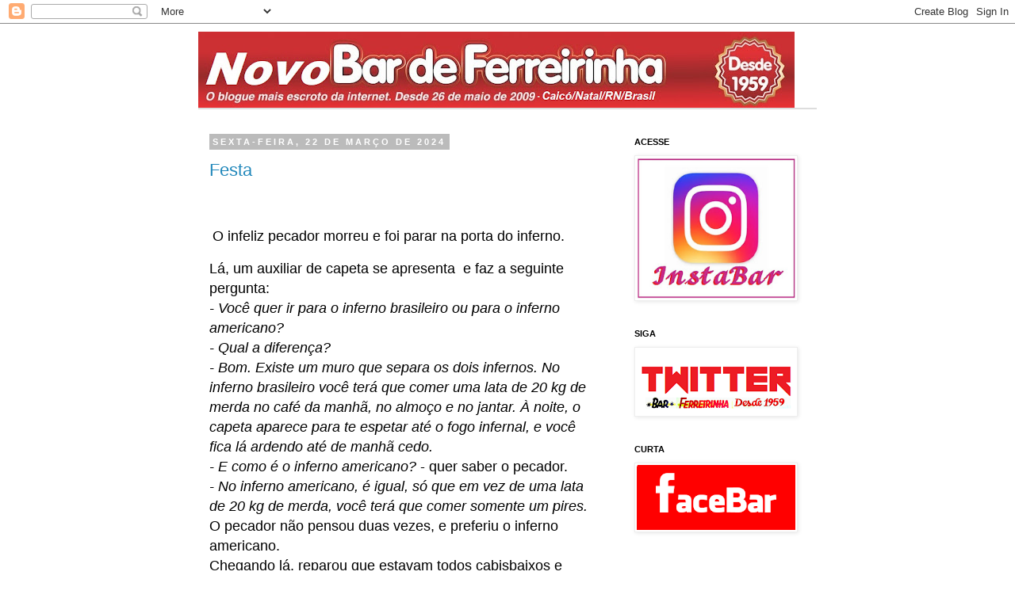

--- FILE ---
content_type: text/html; charset=UTF-8
request_url: https://novobardeferreirinha.blogspot.com/2024/03/
body_size: 25623
content:
<!DOCTYPE html>
<html class='v2' dir='ltr' xmlns='http://www.w3.org/1999/xhtml' xmlns:b='http://www.google.com/2005/gml/b' xmlns:data='http://www.google.com/2005/gml/data' xmlns:expr='http://www.google.com/2005/gml/expr'>
<head>
<link href='https://www.blogger.com/static/v1/widgets/335934321-css_bundle_v2.css' rel='stylesheet' type='text/css'/>
<script async='async' src='//pagead2.googlesyndication.com/pagead/js/adsbygoogle.js'></script>
<script>
     (adsbygoogle = window.adsbygoogle || []).push({
          google_ad_client: "ca-pub-2679920559764828",
          enable_page_level_ads: true
     });
</script>
<script async='async' src='//pagead2.googlesyndication.com/pagead/js/adsbygoogle.js'></script>
<script>
     (adsbygoogle = window.adsbygoogle || []).push({
          google_ad_client: "ca-pub-2679920559764828",
          enable_page_level_ads: true
     });
</script>
<meta content='r3T1TsbBEcf_RdTADFWXsZwBHEjmg_OnGDwyQSFDV34' name='google-site-verification'/>
<meta content='width=1100' name='viewport'/>
<meta content='text/html; charset=UTF-8' http-equiv='Content-Type'/>
<meta content='blogger' name='generator'/>
<link href='https://novobardeferreirinha.blogspot.com/favicon.ico' rel='icon' type='image/x-icon'/>
<link href='https://novobardeferreirinha.blogspot.com/2024/03/' rel='canonical'/>
<link rel="alternate" type="application/atom+xml" title="Novo Bar de Ferreirinha - Atom" href="https://novobardeferreirinha.blogspot.com/feeds/posts/default" />
<link rel="alternate" type="application/rss+xml" title="Novo Bar de Ferreirinha - RSS" href="https://novobardeferreirinha.blogspot.com/feeds/posts/default?alt=rss" />
<link rel="service.post" type="application/atom+xml" title="Novo Bar de Ferreirinha - Atom" href="https://www.blogger.com/feeds/2859226700898558878/posts/default" />
<!--Can't find substitution for tag [blog.ieCssRetrofitLinks]-->
<meta content='https://novobardeferreirinha.blogspot.com/2024/03/' property='og:url'/>
<meta content='Novo Bar de Ferreirinha' property='og:title'/>
<meta content='Blogue criado para comemorar os 50 anos de fundação do Bar de Ferreirinha, o buteco mais antigo do Rio Grande do Norte. O aniversário de meio século de vida ocorreu no dia 26 de julho de 2009. Viva o Bar de Ferreirinha' property='og:description'/>
<title>Novo Bar de Ferreirinha: março 2024</title>
<style id='page-skin-1' type='text/css'><!--
/*
-----------------------------------------------
Blogger Template Style
Name:     Simple
Designer: Josh Peterson
URL:      www.noaesthetic.com
----------------------------------------------- */
/* Variable definitions
====================
<Variable name="keycolor" description="Main Color" type="color" default="#66bbdd"/>
<Group description="Page Text" selector="body">
<Variable name="body.font" description="Font" type="font"
default="normal normal 12px Arial, Tahoma, Helvetica, FreeSans, sans-serif"/>
<Variable name="body.text.color" description="Text Color" type="color" default="#222222"/>
</Group>
<Group description="Backgrounds" selector=".body-fauxcolumns-outer">
<Variable name="body.background.color" description="Outer Background" type="color" default="#66bbdd"/>
<Variable name="content.background.color" description="Main Background" type="color" default="#ffffff"/>
<Variable name="header.background.color" description="Header Background" type="color" default="transparent"/>
</Group>
<Group description="Links" selector=".main-outer">
<Variable name="link.color" description="Link Color" type="color" default="#2288bb"/>
<Variable name="link.visited.color" description="Visited Color" type="color" default="#888888"/>
<Variable name="link.hover.color" description="Hover Color" type="color" default="#33aaff"/>
</Group>
<Group description="Blog Title" selector=".header h1">
<Variable name="header.font" description="Font" type="font"
default="normal normal 60px Arial, Tahoma, Helvetica, FreeSans, sans-serif"/>
<Variable name="header.text.color" description="Title Color" type="color" default="#3399bb" />
</Group>
<Group description="Blog Description" selector=".header .description">
<Variable name="description.text.color" description="Description Color" type="color"
default="#777777" />
</Group>
<Group description="Tabs Text" selector=".tabs-inner .widget li a">
<Variable name="tabs.font" description="Font" type="font"
default="normal normal 14px Arial, Tahoma, Helvetica, FreeSans, sans-serif"/>
<Variable name="tabs.text.color" description="Text Color" type="color" default="#999999"/>
<Variable name="tabs.selected.text.color" description="Selected Color" type="color" default="#000000"/>
</Group>
<Group description="Tabs Background" selector=".tabs-outer .PageList">
<Variable name="tabs.background.color" description="Background Color" type="color" default="#f5f5f5"/>
<Variable name="tabs.selected.background.color" description="Selected Color" type="color" default="#eeeeee"/>
</Group>
<Group description="Post Title" selector="h3.post-title, .comments h4">
<Variable name="post.title.font" description="Font" type="font"
default="normal normal 22px Arial, Tahoma, Helvetica, FreeSans, sans-serif"/>
</Group>
<Group description="Date Header" selector=".date-header">
<Variable name="date.header.color" description="Text Color" type="color"
default="#000000"/>
<Variable name="date.header.background.color" description="Background Color" type="color"
default="transparent"/>
</Group>
<Group description="Post Footer" selector=".post-footer">
<Variable name="post.footer.text.color" description="Text Color" type="color" default="#666666"/>
<Variable name="post.footer.background.color" description="Background Color" type="color"
default="#f9f9f9"/>
<Variable name="post.footer.border.color" description="Shadow Color" type="color" default="#eeeeee"/>
</Group>
<Group description="Gadgets" selector="h2">
<Variable name="widget.title.font" description="Title Font" type="font"
default="normal bold 11px Arial, Tahoma, Helvetica, FreeSans, sans-serif"/>
<Variable name="widget.title.text.color" description="Title Color" type="color" default="#000000"/>
<Variable name="widget.alternate.text.color" description="Alternate Color" type="color" default="#999999"/>
</Group>
<Group description="Images" selector=".main-inner">
<Variable name="image.background.color" description="Background Color" type="color" default="#ffffff"/>
<Variable name="image.border.color" description="Border Color" type="color" default="#eeeeee"/>
<Variable name="image.text.color" description="Caption Text Color" type="color" default="#000000"/>
</Group>
<Group description="Accents" selector=".content-inner">
<Variable name="body.rule.color" description="Separator Line Color" type="color" default="#eeeeee"/>
<Variable name="tabs.border.color" description="Tabs Border Color" type="color" default="transparent"/>
</Group>
<Variable name="body.background" description="Body Background" type="background"
color="#ffffff" default="$(color) none repeat scroll top left"/>
<Variable name="body.background.override" description="Body Background Override" type="string" default=""/>
<Variable name="body.background.gradient.cap" description="Body Gradient Cap" type="url"
default="url(//www.blogblog.com/1kt/simple/gradients_light.png)"/>
<Variable name="body.background.gradient.tile" description="Body Gradient Tile" type="url"
default="url(//www.blogblog.com/1kt/simple/body_gradient_tile_light.png)"/>
<Variable name="content.background.color.selector" description="Content Background Color Selector" type="string" default=".content-inner"/>
<Variable name="content.padding" description="Content Padding" type="length" default="10px"/>
<Variable name="content.padding.horizontal" description="Content Horizontal Padding" type="length" default="10px"/>
<Variable name="content.shadow.spread" description="Content Shadow Spread" type="length" default="40px"/>
<Variable name="content.shadow.spread.webkit" description="Content Shadow Spread (WebKit)" type="length" default="5px"/>
<Variable name="content.shadow.spread.ie" description="Content Shadow Spread (IE)" type="length" default="10px"/>
<Variable name="main.border.width" description="Main Border Width" type="length" default="0"/>
<Variable name="header.background.gradient" description="Header Gradient" type="url" default="none"/>
<Variable name="header.shadow.offset.left" description="Header Shadow Offset Left" type="length" default="-1px"/>
<Variable name="header.shadow.offset.top" description="Header Shadow Offset Top" type="length" default="-1px"/>
<Variable name="header.shadow.spread" description="Header Shadow Spread" type="length" default="1px"/>
<Variable name="header.padding" description="Header Padding" type="length" default="30px"/>
<Variable name="header.border.size" description="Header Border Size" type="length" default="1px"/>
<Variable name="header.bottom.border.size" description="Header Bottom Border Size" type="length" default="1px"/>
<Variable name="header.border.horizontalsize" description="Header Horizontal Border Size" type="length" default="0"/>
<Variable name="description.text.size" description="Description Text Size" type="string" default="140%"/>
<Variable name="tabs.margin.top" description="Tabs Margin Top" type="length" default="0" />
<Variable name="tabs.margin.side" description="Tabs Side Margin" type="length" default="30px" />
<Variable name="tabs.background.gradient" description="Tabs Background Gradient" type="url"
default="url(//www.blogblog.com/1kt/simple/gradients_light.png)"/>
<Variable name="tabs.border.width" description="Tabs Border Width" type="length" default="1px"/>
<Variable name="tabs.bevel.border.width" description="Tabs Bevel Border Width" type="length" default="1px"/>
<Variable name="date.header.padding" description="Date Header Padding" type="string" default="inherit"/>
<Variable name="date.header.letterspacing" description="Date Header Letter Spacing" type="string" default="inherit"/>
<Variable name="date.header.margin" description="Date Header Margin" type="string" default="inherit"/>
<Variable name="post.margin.bottom" description="Post Bottom Margin" type="length" default="25px"/>
<Variable name="image.border.small.size" description="Image Border Small Size" type="length" default="2px"/>
<Variable name="image.border.large.size" description="Image Border Large Size" type="length" default="5px"/>
<Variable name="page.width.selector" description="Page Width Selector" type="string" default=".region-inner"/>
<Variable name="page.width" description="Page Width" type="string" default="auto"/>
<Variable name="main.section.margin" description="Main Section Margin" type="length" default="15px"/>
<Variable name="main.padding" description="Main Padding" type="length" default="15px"/>
<Variable name="main.padding.top" description="Main Padding Top" type="length" default="30px"/>
<Variable name="main.padding.bottom" description="Main Padding Bottom" type="length" default="30px"/>
<Variable name="paging.background"
color="#ffffff"
description="Background of blog paging area" type="background"
default="transparent none no-repeat scroll top center"/>
<Variable name="footer.bevel" description="Bevel border length of footer" type="length" default="0"/>
<Variable name="mobile.background.overlay" description="Mobile Background Overlay" type="string"
default="transparent none repeat scroll top left"/>
<Variable name="mobile.background.size" description="Mobile Background Size" type="string" default="auto"/>
<Variable name="mobile.button.color" description="Mobile Button Color" type="color" default="#ffffff" />
<Variable name="startSide" description="Side where text starts in blog language" type="automatic" default="left"/>
<Variable name="endSide" description="Side where text ends in blog language" type="automatic" default="right"/>
*/
/* Content
----------------------------------------------- */
body, .body-fauxcolumn-outer {
font: normal normal 14px Tinos;
color: #000000;
background: #ffffff none repeat scroll top left;
padding: 0 0 0 0;
}
html body .region-inner {
min-width: 0;
max-width: 100%;
width: auto;
}
a:link {
text-decoration:none;
color: #2288bb;
}
a:visited {
text-decoration:none;
color: #888888;
}
a:hover {
text-decoration:underline;
color: #33aaff;
}
.body-fauxcolumn-outer .fauxcolumn-inner {
background: transparent none repeat scroll top left;
_background-image: none;
}
.body-fauxcolumn-outer .cap-top {
position: absolute;
z-index: 1;
height: 400px;
width: 100%;
background: #ffffff none repeat scroll top left;
}
.body-fauxcolumn-outer .cap-top .cap-left {
width: 100%;
background: transparent none repeat-x scroll top left;
_background-image: none;
}
.content-outer {
-moz-box-shadow: 0 0 0 rgba(0, 0, 0, .15);
-webkit-box-shadow: 0 0 0 rgba(0, 0, 0, .15);
-goog-ms-box-shadow: 0 0 0 #333333;
box-shadow: 0 0 0 rgba(0, 0, 0, .15);
margin-bottom: 1px;
}
.content-inner {
padding: 10px 40px;
}
.content-inner {
background-color: #ffffff;
}
/* Header
----------------------------------------------- */
.header-outer {
background: transparent none repeat-x scroll 0 -400px;
_background-image: none;
}
.Header h1 {
font: normal normal 40px 'Trebuchet MS',Trebuchet,Verdana,sans-serif;
color: #000000;
text-shadow: 0 0 0 rgba(0, 0, 0, .2);
}
.Header h1 a {
color: #000000;
}
.Header .description {
font-size: 18px;
color: #000000;
}
.header-inner .Header .titlewrapper {
padding: 22px 0;
}
.header-inner .Header .descriptionwrapper {
padding: 0 0;
}
/* Tabs
----------------------------------------------- */
.tabs-inner .section:first-child {
border-top: 0 solid #dddddd;
}
.tabs-inner .section:first-child ul {
margin-top: -1px;
border-top: 1px solid #dddddd;
border-left: 1px solid #dddddd;
border-right: 1px solid #dddddd;
}
.tabs-inner .widget ul {
background: transparent none repeat-x scroll 0 -800px;
_background-image: none;
border-bottom: 1px solid #dddddd;
margin-top: 0;
margin-left: -30px;
margin-right: -30px;
}
.tabs-inner .widget li a {
display: inline-block;
padding: .6em 1em;
font: normal normal 14px Tinos;
color: #000000;
border-left: 1px solid #ffffff;
border-right: 1px solid #dddddd;
}
.tabs-inner .widget li:first-child a {
border-left: none;
}
.tabs-inner .widget li.selected a, .tabs-inner .widget li a:hover {
color: #000000;
background-color: #eeeeee;
text-decoration: none;
}
/* Columns
----------------------------------------------- */
.main-outer {
border-top: 0 solid transparent;
}
.fauxcolumn-left-outer .fauxcolumn-inner {
border-right: 1px solid transparent;
}
.fauxcolumn-right-outer .fauxcolumn-inner {
border-left: 1px solid transparent;
}
/* Headings
----------------------------------------------- */
h2 {
margin: 0 0 1em 0;
font: normal bold 11px 'Trebuchet MS',Trebuchet,Verdana,sans-serif;
color: #000000;
text-transform: uppercase;
}
/* Widgets
----------------------------------------------- */
.widget .zippy {
color: #999999;
text-shadow: 2px 2px 1px rgba(0, 0, 0, .1);
}
.widget .popular-posts ul {
list-style: none;
}
/* Posts
----------------------------------------------- */
.date-header span {
background-color: #bbbbbb;
color: #ffffff;
padding: 0.4em;
letter-spacing: 3px;
margin: inherit;
}
.main-inner {
padding-top: 35px;
padding-bottom: 65px;
}
.main-inner .column-center-inner {
padding: 0 0;
}
.main-inner .column-center-inner .section {
margin: 0 1em;
}
.post {
margin: 0 0 45px 0;
}
h3.post-title, .comments h4 {
font: normal normal 22px 'Trebuchet MS',Trebuchet,Verdana,sans-serif;
margin: .75em 0 0;
}
.post-body {
font-size: 110%;
line-height: 1.4;
position: relative;
}
.post-body img, .post-body .tr-caption-container, .Profile img, .Image img,
.BlogList .item-thumbnail img {
padding: 2px;
background: #ffffff;
border: 1px solid #eeeeee;
-moz-box-shadow: 1px 1px 5px rgba(0, 0, 0, .1);
-webkit-box-shadow: 1px 1px 5px rgba(0, 0, 0, .1);
box-shadow: 1px 1px 5px rgba(0, 0, 0, .1);
}
.post-body img, .post-body .tr-caption-container {
padding: 5px;
}
.post-body .tr-caption-container {
color: #000000;
}
.post-body .tr-caption-container img {
padding: 0;
background: transparent;
border: none;
-moz-box-shadow: 0 0 0 rgba(0, 0, 0, .1);
-webkit-box-shadow: 0 0 0 rgba(0, 0, 0, .1);
box-shadow: 0 0 0 rgba(0, 0, 0, .1);
}
.post-header {
margin: 0 0 1.5em;
line-height: 1.6;
font-size: 90%;
}
.post-footer {
margin: 20px -2px 0;
padding: 5px 10px;
color: #666666;
background-color: #eeeeee;
border-bottom: 1px solid #eeeeee;
line-height: 1.6;
font-size: 90%;
}
#comments .comment-author {
padding-top: 1.5em;
border-top: 1px solid transparent;
background-position: 0 1.5em;
}
#comments .comment-author:first-child {
padding-top: 0;
border-top: none;
}
.avatar-image-container {
margin: .2em 0 0;
}
#comments .avatar-image-container img {
border: 1px solid #eeeeee;
}
/* Comments
----------------------------------------------- */
.comments .comments-content .icon.blog-author {
background-repeat: no-repeat;
background-image: url([data-uri]);
}
.comments .comments-content .loadmore a {
border-top: 1px solid #999999;
border-bottom: 1px solid #999999;
}
.comments .comment-thread.inline-thread {
background-color: #eeeeee;
}
.comments .continue {
border-top: 2px solid #999999;
}
/* Accents
---------------------------------------------- */
.section-columns td.columns-cell {
border-left: 1px solid transparent;
}
.blog-pager {
background: transparent url(//www.blogblog.com/1kt/simple/paging_dot.png) repeat-x scroll top center;
}
.blog-pager-older-link, .home-link,
.blog-pager-newer-link {
background-color: #ffffff;
padding: 5px;
}
.footer-outer {
border-top: 1px dashed #bbbbbb;
}
/* Mobile
----------------------------------------------- */
body.mobile  {
background-size: auto;
}
.mobile .body-fauxcolumn-outer {
background: transparent none repeat scroll top left;
}
.mobile .body-fauxcolumn-outer .cap-top {
background-size: 100% auto;
}
.mobile .content-outer {
-webkit-box-shadow: 0 0 3px rgba(0, 0, 0, .15);
box-shadow: 0 0 3px rgba(0, 0, 0, .15);
padding: 0 0;
}
body.mobile .AdSense {
margin: 0 -0;
}
.mobile .tabs-inner .widget ul {
margin-left: 0;
margin-right: 0;
}
.mobile .post {
margin: 0;
}
.mobile .main-inner .column-center-inner .section {
margin: 0;
}
.mobile .date-header span {
padding: 0.1em 10px;
margin: 0 -10px;
}
.mobile h3.post-title {
margin: 0;
}
.mobile .blog-pager {
background: transparent none no-repeat scroll top center;
}
.mobile .footer-outer {
border-top: none;
}
.mobile .main-inner, .mobile .footer-inner {
background-color: #ffffff;
}
.mobile-index-contents {
color: #000000;
}
.mobile-link-button {
background-color: #2288bb;
}
.mobile-link-button a:link, .mobile-link-button a:visited {
color: #ffffff;
}
.mobile .tabs-inner .section:first-child {
border-top: none;
}
.mobile .tabs-inner .PageList .widget-content {
background-color: #eeeeee;
color: #000000;
border-top: 1px solid #dddddd;
border-bottom: 1px solid #dddddd;
}
.mobile .tabs-inner .PageList .widget-content .pagelist-arrow {
border-left: 1px solid #dddddd;
}

--></style>
<style id='template-skin-1' type='text/css'><!--
body {
min-width: 860px;
}
.content-outer, .content-fauxcolumn-outer, .region-inner {
min-width: 860px;
max-width: 860px;
_width: 860px;
}
.main-inner .columns {
padding-left: 0px;
padding-right: 260px;
}
.main-inner .fauxcolumn-center-outer {
left: 0px;
right: 260px;
/* IE6 does not respect left and right together */
_width: expression(this.parentNode.offsetWidth -
parseInt("0px") -
parseInt("260px") + 'px');
}
.main-inner .fauxcolumn-left-outer {
width: 0px;
}
.main-inner .fauxcolumn-right-outer {
width: 260px;
}
.main-inner .column-left-outer {
width: 0px;
right: 100%;
margin-left: -0px;
}
.main-inner .column-right-outer {
width: 260px;
margin-right: -260px;
}
#layout {
min-width: 0;
}
#layout .content-outer {
min-width: 0;
width: 800px;
}
#layout .region-inner {
min-width: 0;
width: auto;
}
body#layout div.add_widget {
padding: 8px;
}
body#layout div.add_widget a {
margin-left: 32px;
}
--></style>
<link href='https://www.blogger.com/dyn-css/authorization.css?targetBlogID=2859226700898558878&amp;zx=b09b7dab-6b2c-4eaf-9054-c8b6bc387e54' media='none' onload='if(media!=&#39;all&#39;)media=&#39;all&#39;' rel='stylesheet'/><noscript><link href='https://www.blogger.com/dyn-css/authorization.css?targetBlogID=2859226700898558878&amp;zx=b09b7dab-6b2c-4eaf-9054-c8b6bc387e54' rel='stylesheet'/></noscript>
<meta name='google-adsense-platform-account' content='ca-host-pub-1556223355139109'/>
<meta name='google-adsense-platform-domain' content='blogspot.com'/>

<!-- data-ad-client=ca-pub-2679920559764828 -->

</head>
<body class='loading'>
<div class='navbar section' id='navbar' name='Navbar'><div class='widget Navbar' data-version='1' id='Navbar1'><script type="text/javascript">
    function setAttributeOnload(object, attribute, val) {
      if(window.addEventListener) {
        window.addEventListener('load',
          function(){ object[attribute] = val; }, false);
      } else {
        window.attachEvent('onload', function(){ object[attribute] = val; });
      }
    }
  </script>
<div id="navbar-iframe-container"></div>
<script type="text/javascript" src="https://apis.google.com/js/platform.js"></script>
<script type="text/javascript">
      gapi.load("gapi.iframes:gapi.iframes.style.bubble", function() {
        if (gapi.iframes && gapi.iframes.getContext) {
          gapi.iframes.getContext().openChild({
              url: 'https://www.blogger.com/navbar/2859226700898558878?origin\x3dhttps://novobardeferreirinha.blogspot.com',
              where: document.getElementById("navbar-iframe-container"),
              id: "navbar-iframe"
          });
        }
      });
    </script><script type="text/javascript">
(function() {
var script = document.createElement('script');
script.type = 'text/javascript';
script.src = '//pagead2.googlesyndication.com/pagead/js/google_top_exp.js';
var head = document.getElementsByTagName('head')[0];
if (head) {
head.appendChild(script);
}})();
</script>
</div></div>
<div class='body-fauxcolumns'>
<div class='fauxcolumn-outer body-fauxcolumn-outer'>
<div class='cap-top'>
<div class='cap-left'></div>
<div class='cap-right'></div>
</div>
<div class='fauxborder-left'>
<div class='fauxborder-right'></div>
<div class='fauxcolumn-inner'>
</div>
</div>
<div class='cap-bottom'>
<div class='cap-left'></div>
<div class='cap-right'></div>
</div>
</div>
</div>
<div class='content'>
<div class='content-fauxcolumns'>
<div class='fauxcolumn-outer content-fauxcolumn-outer'>
<div class='cap-top'>
<div class='cap-left'></div>
<div class='cap-right'></div>
</div>
<div class='fauxborder-left'>
<div class='fauxborder-right'></div>
<div class='fauxcolumn-inner'>
</div>
</div>
<div class='cap-bottom'>
<div class='cap-left'></div>
<div class='cap-right'></div>
</div>
</div>
</div>
<div class='content-outer'>
<div class='content-cap-top cap-top'>
<div class='cap-left'></div>
<div class='cap-right'></div>
</div>
<div class='fauxborder-left content-fauxborder-left'>
<div class='fauxborder-right content-fauxborder-right'></div>
<div class='content-inner'>
<header>
<div class='header-outer'>
<div class='header-cap-top cap-top'>
<div class='cap-left'></div>
<div class='cap-right'></div>
</div>
<div class='fauxborder-left header-fauxborder-left'>
<div class='fauxborder-right header-fauxborder-right'></div>
<div class='region-inner header-inner'>
<div class='header section' id='header' name='Cabeçalho'><div class='widget Header' data-version='1' id='Header1'>
<div id='header-inner'>
<a href='https://novobardeferreirinha.blogspot.com/' style='display: block'>
<img alt='Novo Bar de Ferreirinha' height='97px; ' id='Header1_headerimg' src='https://blogger.googleusercontent.com/img/b/R29vZ2xl/AVvXsEgMwAXZ1Nf4BXiSLH_TYEkDnBQrbILByR7RA_hrjISaD2uG7lIEC2-J5EJIYN44IC70DU59vGr8DZD4tuIEnK0fXWi7Y3zPMwAJgsibyAsuJlALoh_vRR5C95Ui777Eel614HkzUqLEa2oP/s752/Novo+Bar+de+Ferreirinha+-+Logo+do+blogue1.jpg' style='display: block' width='752px; '/>
</a>
</div>
</div></div>
</div>
</div>
<div class='header-cap-bottom cap-bottom'>
<div class='cap-left'></div>
<div class='cap-right'></div>
</div>
</div>
</header>
<div class='tabs-outer'>
<div class='tabs-cap-top cap-top'>
<div class='cap-left'></div>
<div class='cap-right'></div>
</div>
<div class='fauxborder-left tabs-fauxborder-left'>
<div class='fauxborder-right tabs-fauxborder-right'></div>
<div class='region-inner tabs-inner'>
<div class='tabs section' id='crosscol' name='Entre colunas'><div class='widget PageList' data-version='1' id='PageList1'>
<h2>Páginas</h2>
<div class='widget-content'>
<ul>
</ul>
<div class='clear'></div>
</div>
</div></div>
<div class='tabs no-items section' id='crosscol-overflow' name='Cross-Column 2'></div>
</div>
</div>
<div class='tabs-cap-bottom cap-bottom'>
<div class='cap-left'></div>
<div class='cap-right'></div>
</div>
</div>
<div class='main-outer'>
<div class='main-cap-top cap-top'>
<div class='cap-left'></div>
<div class='cap-right'></div>
</div>
<div class='fauxborder-left main-fauxborder-left'>
<div class='fauxborder-right main-fauxborder-right'></div>
<div class='region-inner main-inner'>
<div class='columns fauxcolumns'>
<div class='fauxcolumn-outer fauxcolumn-center-outer'>
<div class='cap-top'>
<div class='cap-left'></div>
<div class='cap-right'></div>
</div>
<div class='fauxborder-left'>
<div class='fauxborder-right'></div>
<div class='fauxcolumn-inner'>
</div>
</div>
<div class='cap-bottom'>
<div class='cap-left'></div>
<div class='cap-right'></div>
</div>
</div>
<div class='fauxcolumn-outer fauxcolumn-left-outer'>
<div class='cap-top'>
<div class='cap-left'></div>
<div class='cap-right'></div>
</div>
<div class='fauxborder-left'>
<div class='fauxborder-right'></div>
<div class='fauxcolumn-inner'>
</div>
</div>
<div class='cap-bottom'>
<div class='cap-left'></div>
<div class='cap-right'></div>
</div>
</div>
<div class='fauxcolumn-outer fauxcolumn-right-outer'>
<div class='cap-top'>
<div class='cap-left'></div>
<div class='cap-right'></div>
</div>
<div class='fauxborder-left'>
<div class='fauxborder-right'></div>
<div class='fauxcolumn-inner'>
</div>
</div>
<div class='cap-bottom'>
<div class='cap-left'></div>
<div class='cap-right'></div>
</div>
</div>
<!-- corrects IE6 width calculation -->
<div class='columns-inner'>
<div class='column-center-outer'>
<div class='column-center-inner'>
<div class='main section' id='main' name='Principal'><div class='widget Blog' data-version='1' id='Blog1'>
<div class='blog-posts hfeed'>

          <div class="date-outer">
        
<h2 class='date-header'><span>sexta-feira, 22 de março de 2024</span></h2>

          <div class="date-posts">
        
<div class='post-outer'>
<div class='post hentry uncustomized-post-template' itemprop='blogPost' itemscope='itemscope' itemtype='http://schema.org/BlogPosting'>
<meta content='https://blogger.googleusercontent.com/img/a/AVvXsEh2YSxWO6V-wB-3KHygn3xGL9b2p60743h31N4cweU7MHrcy2pXOncKspsHPTF2r2WIQ2uw4SkX8edx8IO-dwkDFT6YmOxQRrDQoKoF-cIPVS6kDPTI2S0MiiKL8lhFRxf22x_UVDLlR4AXLgjjrYah6z1W_DYKD4mlJaQTMZS3P_rs3n2jMYf5QjswJgyy' itemprop='image_url'/>
<meta content='2859226700898558878' itemprop='blogId'/>
<meta content='6261597053947262874' itemprop='postId'/>
<a name='6261597053947262874'></a>
<h3 class='post-title entry-title' itemprop='name'>
<a href='https://novobardeferreirinha.blogspot.com/2024/03/festa.html'>Festa</a>
</h3>
<div class='post-header'>
<div class='post-header-line-1'></div>
</div>
<div class='post-body entry-content' id='post-body-6261597053947262874' itemprop='description articleBody'>
<p><br /></p><div class="post-header" style="background-color: white; font-family: Tinos; font-size: 12.6px; line-height: 1.6; margin: 0px 0px 1.5em;"><div class="post-header-line-1"></div></div><div class="post-body entry-content" id="post-body-3917406457971474067" itemprop="description articleBody" style="background-color: white; font-family: Tinos; font-size: 15.4px; line-height: 1.4; position: relative; width: 492px;"><p>&nbsp;<span style="font-family: Verdana, sans-serif; font-size: large; text-align: justify;">O infeliz pecador morreu e foi parar na porta do inferno.&nbsp;</span></p><div style="font-size: 15.4px;"><span style="text-align: justify;"><span style="font-family: Verdana, sans-serif; font-size: large;">Lá, um auxiliar de capeta se apresenta&nbsp; e faz a seguinte pergunta:</span></span></div><div style="font-size: 15.4px; text-align: justify;"><div style="text-align: left;"><span style="font-family: Verdana, sans-serif; font-size: large;"><i>- Você quer ir para o inferno brasileiro ou para o inferno americano?</i></span></div></div><div style="font-size: 15.4px; text-align: justify;"><div style="text-align: left;"><i><span style="font-family: Verdana, sans-serif; font-size: large;">- Qual a diferença?</span></i></div></div><div style="font-size: 15.4px; text-align: justify;"><div style="text-align: left;"><span style="font-family: Verdana, sans-serif; font-size: large;"><i>- Bom. Existe um muro que separa os dois infernos. No inferno brasileiro você terá que comer uma lata de 20 kg de merda no café da manhã, no almoço e no jantar. À noite, o capeta aparece para te espetar até o fogo infernal, e você fica lá ardendo até de manhã cedo.</i></span></div></div><div style="font-size: 15.4px; text-align: justify;"><div style="text-align: left;"><span style="font-family: Verdana, sans-serif; font-size: large;"><i>- E como é o inferno americano?</i>&nbsp;- quer saber o pecador.</span></div></div><div style="font-size: 15.4px; text-align: justify;"><div style="text-align: left;"><span style="font-family: Verdana, sans-serif; font-size: large;"><i>- No inferno americano, é igual, só que em vez de uma lata de 20 kg de merda, você terá que comer somente um pires.</i></span></div></div><div style="font-size: 15.4px; text-align: justify;"><div style="text-align: left;"><span style="font-family: Verdana, sans-serif; font-size: large;">O pecador não pensou duas vezes, e preferiu o inferno americano.</span></div></div><div style="font-size: 15.4px; text-align: justify;"><div style="text-align: left;"><span style="font-family: Verdana, sans-serif; font-size: large;">Chegando lá, reparou que estavam todos cabisbaixos e tristes.&nbsp;</span></div><div style="text-align: left;"><span style="font-family: Verdana, sans-serif; font-size: large;">Enquanto isso, no outro lado do muro, ouvia-se pagode, samba, dupla sertaneja, gargalhadas, enfim, uma animação danada.&nbsp;</span></div><div style="text-align: left;"><span style="font-family: Verdana, sans-serif; font-size: large;">Não se conformando, o pecador sobe no muro e chama alguém do outro lado.</span></div></div><div style="font-size: 15.4px; text-align: justify;"><div style="text-align: left;"><span style="font-family: Verdana, sans-serif; font-size: large;"><i>- Ei, como vocês conseguem festejar? Aqui o pessoal come um pires de merda e vive triste, e vocês comem uma lata de 20 kg e vivem dando risada!</i></span></div></div><div style="font-size: 15.4px; text-align: justify;"><div style="text-align: left;"><span style="font-family: Verdana, sans-serif; font-size: large;"><i>- Bem, é que aqui é o Brasil, né? Um dia falta lata, no outro falta merda, no outro, o capeta não vem, no outro é feriado, no outro, falta lenha para a fogueira e assim vai...É só festa e festa!</i></span></div><div style="text-align: left;"><span style="font-family: Verdana, sans-serif; font-size: large;"><i><br /></i></span></div><div><span style="font-family: Verdana, sans-serif; font-size: large;"><i><div class="separator" style="clear: both; text-align: center;"><a href="https://blogger.googleusercontent.com/img/a/AVvXsEh2YSxWO6V-wB-3KHygn3xGL9b2p60743h31N4cweU7MHrcy2pXOncKspsHPTF2r2WIQ2uw4SkX8edx8IO-dwkDFT6YmOxQRrDQoKoF-cIPVS6kDPTI2S0MiiKL8lhFRxf22x_UVDLlR4AXLgjjrYah6z1W_DYKD4mlJaQTMZS3P_rs3n2jMYf5QjswJgyy" style="color: #2288bb; margin-left: 1em; margin-right: 1em; text-decoration-line: none;"><img alt="" data-original-height="24" data-original-width="320" height="24" src="https://blogger.googleusercontent.com/img/a/AVvXsEh2YSxWO6V-wB-3KHygn3xGL9b2p60743h31N4cweU7MHrcy2pXOncKspsHPTF2r2WIQ2uw4SkX8edx8IO-dwkDFT6YmOxQRrDQoKoF-cIPVS6kDPTI2S0MiiKL8lhFRxf22x_UVDLlR4AXLgjjrYah6z1W_DYKD4mlJaQTMZS3P_rs3n2jMYf5QjswJgyy" style="background-attachment: initial; background-clip: initial; background-image: initial; background-origin: initial; background-position: initial; background-repeat: initial; background-size: initial; border: 1px solid rgb(238, 238, 238); box-shadow: rgba(0, 0, 0, 0.1) 1px 1px 5px; padding: 5px; position: relative;" width="320" /></a></div></i></span></div></div></div>
<div style='clear: both;'></div>
</div>
<div class='post-footer'>
<div class='post-footer-line post-footer-line-1'>
<span class='post-author vcard'>
Postado por
<span class='fn' itemprop='author' itemscope='itemscope' itemtype='http://schema.org/Person'>
<meta content='https://www.blogger.com/profile/02707912799305377250' itemprop='url'/>
<a class='g-profile' href='https://www.blogger.com/profile/02707912799305377250' rel='author' title='author profile'>
<span itemprop='name'>Novo Bar de Ferreirinha</span>
</a>
</span>
</span>
<span class='post-timestamp'>
às
<meta content='https://novobardeferreirinha.blogspot.com/2024/03/festa.html' itemprop='url'/>
<a class='timestamp-link' href='https://novobardeferreirinha.blogspot.com/2024/03/festa.html' rel='bookmark' title='permanent link'><abbr class='published' itemprop='datePublished' title='2024-03-22T22:52:00-03:00'>22:52</abbr></a>
</span>
<span class='post-comment-link'>
<a class='comment-link' href='https://novobardeferreirinha.blogspot.com/2024/03/festa.html#comment-form' onclick=''>
Nenhum comentário:
  </a>
</span>
<span class='post-icons'>
<span class='item-action'>
<a href='https://www.blogger.com/email-post/2859226700898558878/6261597053947262874' title='Enviar esta postagem'>
<img alt='' class='icon-action' height='13' src='https://resources.blogblog.com/img/icon18_email.gif' width='18'/>
</a>
</span>
<span class='item-control blog-admin pid-2085317984'>
<a href='https://www.blogger.com/post-edit.g?blogID=2859226700898558878&postID=6261597053947262874&from=pencil' title='Editar post'>
<img alt='' class='icon-action' height='18' src='https://resources.blogblog.com/img/icon18_edit_allbkg.gif' width='18'/>
</a>
</span>
</span>
<div class='post-share-buttons goog-inline-block'>
<a class='goog-inline-block share-button sb-email' href='https://www.blogger.com/share-post.g?blogID=2859226700898558878&postID=6261597053947262874&target=email' target='_blank' title='Enviar por e-mail'><span class='share-button-link-text'>Enviar por e-mail</span></a><a class='goog-inline-block share-button sb-blog' href='https://www.blogger.com/share-post.g?blogID=2859226700898558878&postID=6261597053947262874&target=blog' onclick='window.open(this.href, "_blank", "height=270,width=475"); return false;' target='_blank' title='Postar no blog!'><span class='share-button-link-text'>Postar no blog!</span></a><a class='goog-inline-block share-button sb-twitter' href='https://www.blogger.com/share-post.g?blogID=2859226700898558878&postID=6261597053947262874&target=twitter' target='_blank' title='Compartilhar no X'><span class='share-button-link-text'>Compartilhar no X</span></a><a class='goog-inline-block share-button sb-facebook' href='https://www.blogger.com/share-post.g?blogID=2859226700898558878&postID=6261597053947262874&target=facebook' onclick='window.open(this.href, "_blank", "height=430,width=640"); return false;' target='_blank' title='Compartilhar no Facebook'><span class='share-button-link-text'>Compartilhar no Facebook</span></a><a class='goog-inline-block share-button sb-pinterest' href='https://www.blogger.com/share-post.g?blogID=2859226700898558878&postID=6261597053947262874&target=pinterest' target='_blank' title='Compartilhar com o Pinterest'><span class='share-button-link-text'>Compartilhar com o Pinterest</span></a>
</div>
</div>
<div class='post-footer-line post-footer-line-2'>
<span class='post-labels'>
</span>
</div>
<div class='post-footer-line post-footer-line-3'>
<span class='post-location'>
</span>
</div>
</div>
</div>
</div>
<div class='post-outer'>
<div class='post hentry uncustomized-post-template' itemprop='blogPost' itemscope='itemscope' itemtype='http://schema.org/BlogPosting'>
<meta content='https://blogger.googleusercontent.com/img/a/AVvXsEhW6ttLJATtxEY97eBh3TqTo6oxSYOQ1NFf_MUcTaRfk7icB48u9-axQh1fG6Q3Lp93QFN27DNs5g5u-gOcyZ99QQ9A6RbY6Zr709RqFbFjyJu1-7Y52fS1JuFP3Tk3rFmnxoeGpUNtW75y2KO4b6VtyNvnKiNfZ-_gClqNX0tnxU0Jrta4Z36tQ9X1faMx=w400-h270' itemprop='image_url'/>
<meta content='2859226700898558878' itemprop='blogId'/>
<meta content='9194609788208206971' itemprop='postId'/>
<a name='9194609788208206971'></a>
<h3 class='post-title entry-title' itemprop='name'>
<a href='https://novobardeferreirinha.blogspot.com/2024/03/o-calor-ta-foda-em-caico.html'>O calor tá foda em Caicó</a>
</h3>
<div class='post-header'>
<div class='post-header-line-1'></div>
</div>
<div class='post-body entry-content' id='post-body-9194609788208206971' itemprop='description articleBody'>
<p>&nbsp;</p><div class="separator" style="clear: both; text-align: center;"><a href="https://blogger.googleusercontent.com/img/a/AVvXsEhW6ttLJATtxEY97eBh3TqTo6oxSYOQ1NFf_MUcTaRfk7icB48u9-axQh1fG6Q3Lp93QFN27DNs5g5u-gOcyZ99QQ9A6RbY6Zr709RqFbFjyJu1-7Y52fS1JuFP3Tk3rFmnxoeGpUNtW75y2KO4b6VtyNvnKiNfZ-_gClqNX0tnxU0Jrta4Z36tQ9X1faMx" style="margin-left: 1em; margin-right: 1em;"><img alt="" data-original-height="159" data-original-width="236" height="270" src="https://blogger.googleusercontent.com/img/a/AVvXsEhW6ttLJATtxEY97eBh3TqTo6oxSYOQ1NFf_MUcTaRfk7icB48u9-axQh1fG6Q3Lp93QFN27DNs5g5u-gOcyZ99QQ9A6RbY6Zr709RqFbFjyJu1-7Y52fS1JuFP3Tk3rFmnxoeGpUNtW75y2KO4b6VtyNvnKiNfZ-_gClqNX0tnxU0Jrta4Z36tQ9X1faMx=w400-h270" width="400" /></a></div><div class="separator" style="clear: both; text-align: center;"><div class="separator" style="clear: both; text-align: center;"><div class="separator" style="clear: both; text-align: center;"><a href="https://blogger.googleusercontent.com/img/a/AVvXsEhi__T6PTS5nDNFOKcT5ewNUtfNNp8K-bmHf1I8LDx2J7Jabun7DP4ANZ93PLos_NzdicpUOFNonLNjGv_ChpFBp6YwvMAxbH80YIgvX2Hx-ZtsmSYp48ZIJJBP0xmKZIgeKWZ7gQq3C-9tyapM1L0Flm9nIbvOrj8JeQNu4y72XNcHFDHR2aqurd-YH3IR" style="margin-left: 1em; margin-right: 1em;"><img alt="" data-original-height="24" data-original-width="320" height="24" src="https://blogger.googleusercontent.com/img/a/AVvXsEhi__T6PTS5nDNFOKcT5ewNUtfNNp8K-bmHf1I8LDx2J7Jabun7DP4ANZ93PLos_NzdicpUOFNonLNjGv_ChpFBp6YwvMAxbH80YIgvX2Hx-ZtsmSYp48ZIJJBP0xmKZIgeKWZ7gQq3C-9tyapM1L0Flm9nIbvOrj8JeQNu4y72XNcHFDHR2aqurd-YH3IR" width="320" /></a></div><br /><br /></div><br /><br /></div><br /><p></p>
<div style='clear: both;'></div>
</div>
<div class='post-footer'>
<div class='post-footer-line post-footer-line-1'>
<span class='post-author vcard'>
Postado por
<span class='fn' itemprop='author' itemscope='itemscope' itemtype='http://schema.org/Person'>
<meta content='https://www.blogger.com/profile/02707912799305377250' itemprop='url'/>
<a class='g-profile' href='https://www.blogger.com/profile/02707912799305377250' rel='author' title='author profile'>
<span itemprop='name'>Novo Bar de Ferreirinha</span>
</a>
</span>
</span>
<span class='post-timestamp'>
às
<meta content='https://novobardeferreirinha.blogspot.com/2024/03/o-calor-ta-foda-em-caico.html' itemprop='url'/>
<a class='timestamp-link' href='https://novobardeferreirinha.blogspot.com/2024/03/o-calor-ta-foda-em-caico.html' rel='bookmark' title='permanent link'><abbr class='published' itemprop='datePublished' title='2024-03-22T22:48:00-03:00'>22:48</abbr></a>
</span>
<span class='post-comment-link'>
<a class='comment-link' href='https://novobardeferreirinha.blogspot.com/2024/03/o-calor-ta-foda-em-caico.html#comment-form' onclick=''>
Nenhum comentário:
  </a>
</span>
<span class='post-icons'>
<span class='item-action'>
<a href='https://www.blogger.com/email-post/2859226700898558878/9194609788208206971' title='Enviar esta postagem'>
<img alt='' class='icon-action' height='13' src='https://resources.blogblog.com/img/icon18_email.gif' width='18'/>
</a>
</span>
<span class='item-control blog-admin pid-2085317984'>
<a href='https://www.blogger.com/post-edit.g?blogID=2859226700898558878&postID=9194609788208206971&from=pencil' title='Editar post'>
<img alt='' class='icon-action' height='18' src='https://resources.blogblog.com/img/icon18_edit_allbkg.gif' width='18'/>
</a>
</span>
</span>
<div class='post-share-buttons goog-inline-block'>
<a class='goog-inline-block share-button sb-email' href='https://www.blogger.com/share-post.g?blogID=2859226700898558878&postID=9194609788208206971&target=email' target='_blank' title='Enviar por e-mail'><span class='share-button-link-text'>Enviar por e-mail</span></a><a class='goog-inline-block share-button sb-blog' href='https://www.blogger.com/share-post.g?blogID=2859226700898558878&postID=9194609788208206971&target=blog' onclick='window.open(this.href, "_blank", "height=270,width=475"); return false;' target='_blank' title='Postar no blog!'><span class='share-button-link-text'>Postar no blog!</span></a><a class='goog-inline-block share-button sb-twitter' href='https://www.blogger.com/share-post.g?blogID=2859226700898558878&postID=9194609788208206971&target=twitter' target='_blank' title='Compartilhar no X'><span class='share-button-link-text'>Compartilhar no X</span></a><a class='goog-inline-block share-button sb-facebook' href='https://www.blogger.com/share-post.g?blogID=2859226700898558878&postID=9194609788208206971&target=facebook' onclick='window.open(this.href, "_blank", "height=430,width=640"); return false;' target='_blank' title='Compartilhar no Facebook'><span class='share-button-link-text'>Compartilhar no Facebook</span></a><a class='goog-inline-block share-button sb-pinterest' href='https://www.blogger.com/share-post.g?blogID=2859226700898558878&postID=9194609788208206971&target=pinterest' target='_blank' title='Compartilhar com o Pinterest'><span class='share-button-link-text'>Compartilhar com o Pinterest</span></a>
</div>
</div>
<div class='post-footer-line post-footer-line-2'>
<span class='post-labels'>
</span>
</div>
<div class='post-footer-line post-footer-line-3'>
<span class='post-location'>
</span>
</div>
</div>
</div>
</div>

          </div></div>
        

          <div class="date-outer">
        
<h2 class='date-header'><span>segunda-feira, 11 de março de 2024</span></h2>

          <div class="date-posts">
        
<div class='post-outer'>
<div class='post hentry uncustomized-post-template' itemprop='blogPost' itemscope='itemscope' itemtype='http://schema.org/BlogPosting'>
<meta content='https://blogger.googleusercontent.com/img/a/AVvXsEj_vo56bn-rXgpaZ1hlFwYh9ZI-HLakq-fIOuGZoSNff_WdOV1_KB7dAklko6gmCfgITVGJ1qA-aaYcoxTkTlYflGzRo5kqY9Hl3nnEdQgQlQtvW8AOUjvD1I1MGXGpUAKFvtWIUW7Ij-y5CnnRkMrA53_0qSVZAOsgCJqPytW9yCDmaf3tRoQCCzkUgf3i=w380-h400' itemprop='image_url'/>
<meta content='2859226700898558878' itemprop='blogId'/>
<meta content='6712756767762030180' itemprop='postId'/>
<a name='6712756767762030180'></a>
<h3 class='post-title entry-title' itemprop='name'>
<a href='https://novobardeferreirinha.blogspot.com/2024/03/visita.html'>Assalto</a>
</h3>
<div class='post-header'>
<div class='post-header-line-1'></div>
</div>
<div class='post-body entry-content' id='post-body-6712756767762030180' itemprop='description articleBody'>
<p><br /></p><div class="post-body entry-content" id="post-body-3434231875495363638" itemprop="description articleBody" style="font-size: 15.4px; line-height: 1.4; position: relative; width: 492px;"><div class="separator" style="background-color: white; clear: both; font-family: Tinos; font-size: 15.4px; text-align: center;"><div class="separator" style="clear: both; text-align: center;"><a href="https://blogger.googleusercontent.com/img/a/AVvXsEj_vo56bn-rXgpaZ1hlFwYh9ZI-HLakq-fIOuGZoSNff_WdOV1_KB7dAklko6gmCfgITVGJ1qA-aaYcoxTkTlYflGzRo5kqY9Hl3nnEdQgQlQtvW8AOUjvD1I1MGXGpUAKFvtWIUW7Ij-y5CnnRkMrA53_0qSVZAOsgCJqPytW9yCDmaf3tRoQCCzkUgf3i" style="margin-left: 1em; margin-right: 1em;"><img alt="" data-original-height="248" data-original-width="236" height="400" src="https://blogger.googleusercontent.com/img/a/AVvXsEj_vo56bn-rXgpaZ1hlFwYh9ZI-HLakq-fIOuGZoSNff_WdOV1_KB7dAklko6gmCfgITVGJ1qA-aaYcoxTkTlYflGzRo5kqY9Hl3nnEdQgQlQtvW8AOUjvD1I1MGXGpUAKFvtWIUW7Ij-y5CnnRkMrA53_0qSVZAOsgCJqPytW9yCDmaf3tRoQCCzkUgf3i=w380-h400" width="380" /></a><img border="0" data-original-height="24" data-original-width="320" src="https://blogger.googleusercontent.com/img/b/R29vZ2xl/AVvXsEhaTjohc2qUiSnk7O8QllO8IKc8d7B1mnBbvhqkK-epQRWtLhaE9fXb44G6Au90YXpykobT_JpNI4_AXeea9ULs5mBAomNauV0SEzLlu8657lHB4ZuopOCx4Y6tIhzpEXyWFFvsUDpH-JzV/s1600/Marca+d%2527%25C3%25A1gua+do+bar.jpg" style="background-attachment: initial; background-clip: initial; background-image: initial; background-origin: initial; background-position: initial; background-repeat: initial; background-size: initial; border: 1px solid rgb(238, 238, 238); box-shadow: rgba(0, 0, 0, 0.1) 1px 1px 5px; font-size: 15.4px; padding: 5px; position: relative;" /><span style="font-size: 15.4px;">&nbsp; &nbsp;&nbsp;</span></div></div><div class="separator" style="background-color: white; clear: both; font-family: Tinos; font-size: 15.4px; text-align: center;"><br /></div><div class="separator" style="background-color: white; clear: both; font-family: Tinos; font-size: 15.4px; text-align: center;"><br /></div><div class="separator" style="background-color: white; clear: both; font-family: Tinos; font-size: 15.4px; text-align: center;"><br /></div><div class="separator" style="background-color: white; clear: both; font-family: Tinos; font-size: 15.4px; text-align: center;"><br /></div><div class="separator" style="background-color: white; clear: both; font-family: Tinos; font-size: 15.4px; text-align: center;"><br /></div><div><br /></div></div>
<div style='clear: both;'></div>
</div>
<div class='post-footer'>
<div class='post-footer-line post-footer-line-1'>
<span class='post-author vcard'>
Postado por
<span class='fn' itemprop='author' itemscope='itemscope' itemtype='http://schema.org/Person'>
<meta content='https://www.blogger.com/profile/02707912799305377250' itemprop='url'/>
<a class='g-profile' href='https://www.blogger.com/profile/02707912799305377250' rel='author' title='author profile'>
<span itemprop='name'>Novo Bar de Ferreirinha</span>
</a>
</span>
</span>
<span class='post-timestamp'>
às
<meta content='https://novobardeferreirinha.blogspot.com/2024/03/visita.html' itemprop='url'/>
<a class='timestamp-link' href='https://novobardeferreirinha.blogspot.com/2024/03/visita.html' rel='bookmark' title='permanent link'><abbr class='published' itemprop='datePublished' title='2024-03-11T01:33:00-03:00'>01:33</abbr></a>
</span>
<span class='post-comment-link'>
<a class='comment-link' href='https://novobardeferreirinha.blogspot.com/2024/03/visita.html#comment-form' onclick=''>
Nenhum comentário:
  </a>
</span>
<span class='post-icons'>
<span class='item-action'>
<a href='https://www.blogger.com/email-post/2859226700898558878/6712756767762030180' title='Enviar esta postagem'>
<img alt='' class='icon-action' height='13' src='https://resources.blogblog.com/img/icon18_email.gif' width='18'/>
</a>
</span>
<span class='item-control blog-admin pid-2085317984'>
<a href='https://www.blogger.com/post-edit.g?blogID=2859226700898558878&postID=6712756767762030180&from=pencil' title='Editar post'>
<img alt='' class='icon-action' height='18' src='https://resources.blogblog.com/img/icon18_edit_allbkg.gif' width='18'/>
</a>
</span>
</span>
<div class='post-share-buttons goog-inline-block'>
<a class='goog-inline-block share-button sb-email' href='https://www.blogger.com/share-post.g?blogID=2859226700898558878&postID=6712756767762030180&target=email' target='_blank' title='Enviar por e-mail'><span class='share-button-link-text'>Enviar por e-mail</span></a><a class='goog-inline-block share-button sb-blog' href='https://www.blogger.com/share-post.g?blogID=2859226700898558878&postID=6712756767762030180&target=blog' onclick='window.open(this.href, "_blank", "height=270,width=475"); return false;' target='_blank' title='Postar no blog!'><span class='share-button-link-text'>Postar no blog!</span></a><a class='goog-inline-block share-button sb-twitter' href='https://www.blogger.com/share-post.g?blogID=2859226700898558878&postID=6712756767762030180&target=twitter' target='_blank' title='Compartilhar no X'><span class='share-button-link-text'>Compartilhar no X</span></a><a class='goog-inline-block share-button sb-facebook' href='https://www.blogger.com/share-post.g?blogID=2859226700898558878&postID=6712756767762030180&target=facebook' onclick='window.open(this.href, "_blank", "height=430,width=640"); return false;' target='_blank' title='Compartilhar no Facebook'><span class='share-button-link-text'>Compartilhar no Facebook</span></a><a class='goog-inline-block share-button sb-pinterest' href='https://www.blogger.com/share-post.g?blogID=2859226700898558878&postID=6712756767762030180&target=pinterest' target='_blank' title='Compartilhar com o Pinterest'><span class='share-button-link-text'>Compartilhar com o Pinterest</span></a>
</div>
</div>
<div class='post-footer-line post-footer-line-2'>
<span class='post-labels'>
</span>
</div>
<div class='post-footer-line post-footer-line-3'>
<span class='post-location'>
</span>
</div>
</div>
</div>
</div>

          </div></div>
        

          <div class="date-outer">
        
<h2 class='date-header'><span>domingo, 3 de março de 2024</span></h2>

          <div class="date-posts">
        
<div class='post-outer'>
<div class='post hentry uncustomized-post-template' itemprop='blogPost' itemscope='itemscope' itemtype='http://schema.org/BlogPosting'>
<meta content='2859226700898558878' itemprop='blogId'/>
<meta content='8232503230707581091' itemprop='postId'/>
<a name='8232503230707581091'></a>
<h3 class='post-title entry-title' itemprop='name'>
<a href='https://novobardeferreirinha.blogspot.com/2024/03/cacadas.html'>Cacadas</a>
</h3>
<div class='post-header'>
<div class='post-header-line-1'></div>
</div>
<div class='post-body entry-content' id='post-body-8232503230707581091' itemprop='description articleBody'>
<p>&nbsp; &nbsp; &nbsp; &nbsp; &nbsp; &nbsp; &nbsp; &nbsp; &nbsp; &nbsp; &nbsp; &nbsp; &nbsp; &nbsp; &nbsp; &nbsp; &nbsp; &nbsp; &nbsp; &nbsp; &nbsp; &nbsp; &nbsp; &nbsp; &nbsp;<b style="font-family: georgia, &quot;times new roman&quot;, serif; font-size: x-large;">O único exercício</b></p><p><b style="font-family: georgia, &quot;times new roman&quot;, serif; font-size: x-large;">&nbsp; &nbsp; &nbsp; &nbsp; &nbsp; &nbsp; &nbsp; &nbsp; &nbsp; &nbsp; &nbsp; &nbsp; &nbsp; &nbsp; &nbsp; &nbsp;físico&nbsp;</b><b style="font-family: georgia, &quot;times new roman&quot;, serif; font-size: x-large;">que eu faço é&nbsp; &nbsp; &nbsp; &nbsp; &nbsp; &nbsp; &nbsp; &nbsp; &nbsp; &nbsp; &nbsp; &nbsp; &nbsp; &nbsp; &nbsp; &nbsp; &nbsp; &nbsp; &nbsp; &nbsp; &nbsp; &nbsp; &nbsp; &nbsp; &nbsp; &nbsp; &nbsp; &nbsp; &nbsp; &nbsp; &nbsp; &nbsp; &nbsp; &nbsp; &nbsp; correr&nbsp;</b><b style="font-family: georgia, &quot;times new roman&quot;, serif; font-size: x-large;">atrás de quenga.</b></p><p><b style="font-family: georgia, &quot;times new roman&quot;, serif; font-size: x-large;">&nbsp; &nbsp; &nbsp; &nbsp; &nbsp; &nbsp; &nbsp; &nbsp; &nbsp; &nbsp; &nbsp; &nbsp; &nbsp; &nbsp; &nbsp; &nbsp; &nbsp;</b><b style="background-color: white; font-family: georgia, &quot;times new roman&quot;, serif; font-size: x-large;"><span style="color: red;">CACO DENTAO</span></b></p>
<div style='clear: both;'></div>
</div>
<div class='post-footer'>
<div class='post-footer-line post-footer-line-1'>
<span class='post-author vcard'>
Postado por
<span class='fn' itemprop='author' itemscope='itemscope' itemtype='http://schema.org/Person'>
<meta content='https://www.blogger.com/profile/02707912799305377250' itemprop='url'/>
<a class='g-profile' href='https://www.blogger.com/profile/02707912799305377250' rel='author' title='author profile'>
<span itemprop='name'>Novo Bar de Ferreirinha</span>
</a>
</span>
</span>
<span class='post-timestamp'>
às
<meta content='https://novobardeferreirinha.blogspot.com/2024/03/cacadas.html' itemprop='url'/>
<a class='timestamp-link' href='https://novobardeferreirinha.blogspot.com/2024/03/cacadas.html' rel='bookmark' title='permanent link'><abbr class='published' itemprop='datePublished' title='2024-03-03T00:01:00-03:00'>00:01</abbr></a>
</span>
<span class='post-comment-link'>
<a class='comment-link' href='https://novobardeferreirinha.blogspot.com/2024/03/cacadas.html#comment-form' onclick=''>
Nenhum comentário:
  </a>
</span>
<span class='post-icons'>
<span class='item-action'>
<a href='https://www.blogger.com/email-post/2859226700898558878/8232503230707581091' title='Enviar esta postagem'>
<img alt='' class='icon-action' height='13' src='https://resources.blogblog.com/img/icon18_email.gif' width='18'/>
</a>
</span>
<span class='item-control blog-admin pid-2085317984'>
<a href='https://www.blogger.com/post-edit.g?blogID=2859226700898558878&postID=8232503230707581091&from=pencil' title='Editar post'>
<img alt='' class='icon-action' height='18' src='https://resources.blogblog.com/img/icon18_edit_allbkg.gif' width='18'/>
</a>
</span>
</span>
<div class='post-share-buttons goog-inline-block'>
<a class='goog-inline-block share-button sb-email' href='https://www.blogger.com/share-post.g?blogID=2859226700898558878&postID=8232503230707581091&target=email' target='_blank' title='Enviar por e-mail'><span class='share-button-link-text'>Enviar por e-mail</span></a><a class='goog-inline-block share-button sb-blog' href='https://www.blogger.com/share-post.g?blogID=2859226700898558878&postID=8232503230707581091&target=blog' onclick='window.open(this.href, "_blank", "height=270,width=475"); return false;' target='_blank' title='Postar no blog!'><span class='share-button-link-text'>Postar no blog!</span></a><a class='goog-inline-block share-button sb-twitter' href='https://www.blogger.com/share-post.g?blogID=2859226700898558878&postID=8232503230707581091&target=twitter' target='_blank' title='Compartilhar no X'><span class='share-button-link-text'>Compartilhar no X</span></a><a class='goog-inline-block share-button sb-facebook' href='https://www.blogger.com/share-post.g?blogID=2859226700898558878&postID=8232503230707581091&target=facebook' onclick='window.open(this.href, "_blank", "height=430,width=640"); return false;' target='_blank' title='Compartilhar no Facebook'><span class='share-button-link-text'>Compartilhar no Facebook</span></a><a class='goog-inline-block share-button sb-pinterest' href='https://www.blogger.com/share-post.g?blogID=2859226700898558878&postID=8232503230707581091&target=pinterest' target='_blank' title='Compartilhar com o Pinterest'><span class='share-button-link-text'>Compartilhar com o Pinterest</span></a>
</div>
</div>
<div class='post-footer-line post-footer-line-2'>
<span class='post-labels'>
</span>
</div>
<div class='post-footer-line post-footer-line-3'>
<span class='post-location'>
</span>
</div>
</div>
</div>
</div>

          </div></div>
        

          <div class="date-outer">
        
<h2 class='date-header'><span>sábado, 2 de março de 2024</span></h2>

          <div class="date-posts">
        
<div class='post-outer'>
<div class='post hentry uncustomized-post-template' itemprop='blogPost' itemscope='itemscope' itemtype='http://schema.org/BlogPosting'>
<meta content='https://blogger.googleusercontent.com/img/a/AVvXsEib5ZOzsM15g6h85sw-Fdb0gq__bWnE9aP5KjjYjJbCU1m8Iz5YvodkNbioKHQfV23dYWZG1preeUP5IepEjYFe56r80t6slZ1l9bIDSKN976-EfewtWSjtU0CJ3jxeaMCEXiSEMgiluQcLVMNtW2fJDtFZdy5OXZFG9Ow_yc7WMl2a4mPWzkK09lfMFtK_=w348-h400' itemprop='image_url'/>
<meta content='2859226700898558878' itemprop='blogId'/>
<meta content='5989099987891239640' itemprop='postId'/>
<a name='5989099987891239640'></a>
<h3 class='post-title entry-title' itemprop='name'>
<a href='https://novobardeferreirinha.blogspot.com/2024/03/relacionamento.html'>Relacionamento</a>
</h3>
<div class='post-header'>
<div class='post-header-line-1'></div>
</div>
<div class='post-body entry-content' id='post-body-5989099987891239640' itemprop='description articleBody'>
<p>&nbsp;</p><div class="separator" style="clear: both; text-align: center;"><a href="https://blogger.googleusercontent.com/img/a/AVvXsEib5ZOzsM15g6h85sw-Fdb0gq__bWnE9aP5KjjYjJbCU1m8Iz5YvodkNbioKHQfV23dYWZG1preeUP5IepEjYFe56r80t6slZ1l9bIDSKN976-EfewtWSjtU0CJ3jxeaMCEXiSEMgiluQcLVMNtW2fJDtFZdy5OXZFG9Ow_yc7WMl2a4mPWzkK09lfMFtK_" style="margin-left: 1em; margin-right: 1em;"><img alt="" data-original-height="271" data-original-width="236" height="400" src="https://blogger.googleusercontent.com/img/a/AVvXsEib5ZOzsM15g6h85sw-Fdb0gq__bWnE9aP5KjjYjJbCU1m8Iz5YvodkNbioKHQfV23dYWZG1preeUP5IepEjYFe56r80t6slZ1l9bIDSKN976-EfewtWSjtU0CJ3jxeaMCEXiSEMgiluQcLVMNtW2fJDtFZdy5OXZFG9Ow_yc7WMl2a4mPWzkK09lfMFtK_=w348-h400" width="348" /></a></div><div class="separator" style="clear: both; text-align: center;"><div class="separator" style="clear: both; text-align: center;"><a href="https://blogger.googleusercontent.com/img/a/AVvXsEjxyp4Ih0D2QyYsAwhZK4a8_BRBXf4Lf0MpAbRRnYmi1Hu-Sb0bXSoi56MMC6bA6v_9I6nU9edsjrtA5pgZhJEjinHIJByIs1vqFInsOwkMmQSCRrSa9aZOL7gYIRiQR3rIHSPt0wcaBtYPHgN_LAX-QUteDEtRoBF8LZtlX3HImwYSAubSQGTxmGnapQO_" style="margin-left: 1em; margin-right: 1em;"><img alt="" data-original-height="24" data-original-width="320" height="24" src="https://blogger.googleusercontent.com/img/a/AVvXsEjxyp4Ih0D2QyYsAwhZK4a8_BRBXf4Lf0MpAbRRnYmi1Hu-Sb0bXSoi56MMC6bA6v_9I6nU9edsjrtA5pgZhJEjinHIJByIs1vqFInsOwkMmQSCRrSa9aZOL7gYIRiQR3rIHSPt0wcaBtYPHgN_LAX-QUteDEtRoBF8LZtlX3HImwYSAubSQGTxmGnapQO_" width="320" /></a></div><br /><br /></div><div class="separator" style="clear: both; text-align: center;"><br /></div><br /><p></p><p><br /></p>
<div style='clear: both;'></div>
</div>
<div class='post-footer'>
<div class='post-footer-line post-footer-line-1'>
<span class='post-author vcard'>
Postado por
<span class='fn' itemprop='author' itemscope='itemscope' itemtype='http://schema.org/Person'>
<meta content='https://www.blogger.com/profile/02707912799305377250' itemprop='url'/>
<a class='g-profile' href='https://www.blogger.com/profile/02707912799305377250' rel='author' title='author profile'>
<span itemprop='name'>Novo Bar de Ferreirinha</span>
</a>
</span>
</span>
<span class='post-timestamp'>
às
<meta content='https://novobardeferreirinha.blogspot.com/2024/03/relacionamento.html' itemprop='url'/>
<a class='timestamp-link' href='https://novobardeferreirinha.blogspot.com/2024/03/relacionamento.html' rel='bookmark' title='permanent link'><abbr class='published' itemprop='datePublished' title='2024-03-02T23:50:00-03:00'>23:50</abbr></a>
</span>
<span class='post-comment-link'>
<a class='comment-link' href='https://novobardeferreirinha.blogspot.com/2024/03/relacionamento.html#comment-form' onclick=''>
Nenhum comentário:
  </a>
</span>
<span class='post-icons'>
<span class='item-action'>
<a href='https://www.blogger.com/email-post/2859226700898558878/5989099987891239640' title='Enviar esta postagem'>
<img alt='' class='icon-action' height='13' src='https://resources.blogblog.com/img/icon18_email.gif' width='18'/>
</a>
</span>
<span class='item-control blog-admin pid-2085317984'>
<a href='https://www.blogger.com/post-edit.g?blogID=2859226700898558878&postID=5989099987891239640&from=pencil' title='Editar post'>
<img alt='' class='icon-action' height='18' src='https://resources.blogblog.com/img/icon18_edit_allbkg.gif' width='18'/>
</a>
</span>
</span>
<div class='post-share-buttons goog-inline-block'>
<a class='goog-inline-block share-button sb-email' href='https://www.blogger.com/share-post.g?blogID=2859226700898558878&postID=5989099987891239640&target=email' target='_blank' title='Enviar por e-mail'><span class='share-button-link-text'>Enviar por e-mail</span></a><a class='goog-inline-block share-button sb-blog' href='https://www.blogger.com/share-post.g?blogID=2859226700898558878&postID=5989099987891239640&target=blog' onclick='window.open(this.href, "_blank", "height=270,width=475"); return false;' target='_blank' title='Postar no blog!'><span class='share-button-link-text'>Postar no blog!</span></a><a class='goog-inline-block share-button sb-twitter' href='https://www.blogger.com/share-post.g?blogID=2859226700898558878&postID=5989099987891239640&target=twitter' target='_blank' title='Compartilhar no X'><span class='share-button-link-text'>Compartilhar no X</span></a><a class='goog-inline-block share-button sb-facebook' href='https://www.blogger.com/share-post.g?blogID=2859226700898558878&postID=5989099987891239640&target=facebook' onclick='window.open(this.href, "_blank", "height=430,width=640"); return false;' target='_blank' title='Compartilhar no Facebook'><span class='share-button-link-text'>Compartilhar no Facebook</span></a><a class='goog-inline-block share-button sb-pinterest' href='https://www.blogger.com/share-post.g?blogID=2859226700898558878&postID=5989099987891239640&target=pinterest' target='_blank' title='Compartilhar com o Pinterest'><span class='share-button-link-text'>Compartilhar com o Pinterest</span></a>
</div>
</div>
<div class='post-footer-line post-footer-line-2'>
<span class='post-labels'>
</span>
</div>
<div class='post-footer-line post-footer-line-3'>
<span class='post-location'>
</span>
</div>
</div>
</div>
</div>
<div class='post-outer'>
<div class='post hentry uncustomized-post-template' itemprop='blogPost' itemscope='itemscope' itemtype='http://schema.org/BlogPosting'>
<meta content='https://blogger.googleusercontent.com/img/a/AVvXsEj-iCdd7vEHRVc8oPm0sxk_B4T_uM_CLbvc9x9ZBVVCVttCow6g86-9tFUNSlDy-l46qmClejxV7WRWSwU6mrtf0qZls1YCsZwepkgQMsKSlZH6PTwtUXX0LML4zDbQGvltzE9T44sLY-clHRc28_Gq_Li-37C4iJFY3wGnzMTuhRkR2aXRbqCZh87Ss0rh=w480-h640' itemprop='image_url'/>
<meta content='2859226700898558878' itemprop='blogId'/>
<meta content='589711746850742073' itemprop='postId'/>
<a name='589711746850742073'></a>
<h3 class='post-title entry-title' itemprop='name'>
<a href='https://novobardeferreirinha.blogspot.com/2024/03/sexo.html'>Sexo</a>
</h3>
<div class='post-header'>
<div class='post-header-line-1'></div>
</div>
<div class='post-body entry-content' id='post-body-589711746850742073' itemprop='description articleBody'>
<p><br /></p><p></p><div class="separator" style="clear: both; text-align: center;"><a href="https://blogger.googleusercontent.com/img/a/AVvXsEj-iCdd7vEHRVc8oPm0sxk_B4T_uM_CLbvc9x9ZBVVCVttCow6g86-9tFUNSlDy-l46qmClejxV7WRWSwU6mrtf0qZls1YCsZwepkgQMsKSlZH6PTwtUXX0LML4zDbQGvltzE9T44sLY-clHRc28_Gq_Li-37C4iJFY3wGnzMTuhRkR2aXRbqCZh87Ss0rh" style="margin-left: 1em; margin-right: 1em;"><img alt="" data-original-height="314" data-original-width="236" height="640" src="https://blogger.googleusercontent.com/img/a/AVvXsEj-iCdd7vEHRVc8oPm0sxk_B4T_uM_CLbvc9x9ZBVVCVttCow6g86-9tFUNSlDy-l46qmClejxV7WRWSwU6mrtf0qZls1YCsZwepkgQMsKSlZH6PTwtUXX0LML4zDbQGvltzE9T44sLY-clHRc28_Gq_Li-37C4iJFY3wGnzMTuhRkR2aXRbqCZh87Ss0rh=w480-h640" width="480" /></a></div><div class="separator" style="clear: both; text-align: center;"><div class="separator" style="clear: both; text-align: center;"><a href="https://blogger.googleusercontent.com/img/a/AVvXsEijsygbXzrZdSRkBrlNOwOEBpcgJhLoFU3VtZ2aHUl70YibQWLxTHZdmzQvpHeHY9GeCSE7bQK6sUuJgTyisy7JF38S5MccK4y7XvIerPj2H1ARHzb6t38bL-MKZu4kWQdpSSih5Xs4Ih5s3Qr5RE_WjbSFpeJrI1MlotJf64ffIzhSIq157hL075bovQ5q" style="margin-left: 1em; margin-right: 1em;"><img alt="" data-original-height="24" data-original-width="320" height="24" src="https://blogger.googleusercontent.com/img/a/AVvXsEijsygbXzrZdSRkBrlNOwOEBpcgJhLoFU3VtZ2aHUl70YibQWLxTHZdmzQvpHeHY9GeCSE7bQK6sUuJgTyisy7JF38S5MccK4y7XvIerPj2H1ARHzb6t38bL-MKZu4kWQdpSSih5Xs4Ih5s3Qr5RE_WjbSFpeJrI1MlotJf64ffIzhSIq157hL075bovQ5q" width="320" /></a></div><br /><br /></div><br /><br /><p></p>
<div style='clear: both;'></div>
</div>
<div class='post-footer'>
<div class='post-footer-line post-footer-line-1'>
<span class='post-author vcard'>
Postado por
<span class='fn' itemprop='author' itemscope='itemscope' itemtype='http://schema.org/Person'>
<meta content='https://www.blogger.com/profile/02707912799305377250' itemprop='url'/>
<a class='g-profile' href='https://www.blogger.com/profile/02707912799305377250' rel='author' title='author profile'>
<span itemprop='name'>Novo Bar de Ferreirinha</span>
</a>
</span>
</span>
<span class='post-timestamp'>
às
<meta content='https://novobardeferreirinha.blogspot.com/2024/03/sexo.html' itemprop='url'/>
<a class='timestamp-link' href='https://novobardeferreirinha.blogspot.com/2024/03/sexo.html' rel='bookmark' title='permanent link'><abbr class='published' itemprop='datePublished' title='2024-03-02T23:38:00-03:00'>23:38</abbr></a>
</span>
<span class='post-comment-link'>
<a class='comment-link' href='https://novobardeferreirinha.blogspot.com/2024/03/sexo.html#comment-form' onclick=''>
Nenhum comentário:
  </a>
</span>
<span class='post-icons'>
<span class='item-action'>
<a href='https://www.blogger.com/email-post/2859226700898558878/589711746850742073' title='Enviar esta postagem'>
<img alt='' class='icon-action' height='13' src='https://resources.blogblog.com/img/icon18_email.gif' width='18'/>
</a>
</span>
<span class='item-control blog-admin pid-2085317984'>
<a href='https://www.blogger.com/post-edit.g?blogID=2859226700898558878&postID=589711746850742073&from=pencil' title='Editar post'>
<img alt='' class='icon-action' height='18' src='https://resources.blogblog.com/img/icon18_edit_allbkg.gif' width='18'/>
</a>
</span>
</span>
<div class='post-share-buttons goog-inline-block'>
<a class='goog-inline-block share-button sb-email' href='https://www.blogger.com/share-post.g?blogID=2859226700898558878&postID=589711746850742073&target=email' target='_blank' title='Enviar por e-mail'><span class='share-button-link-text'>Enviar por e-mail</span></a><a class='goog-inline-block share-button sb-blog' href='https://www.blogger.com/share-post.g?blogID=2859226700898558878&postID=589711746850742073&target=blog' onclick='window.open(this.href, "_blank", "height=270,width=475"); return false;' target='_blank' title='Postar no blog!'><span class='share-button-link-text'>Postar no blog!</span></a><a class='goog-inline-block share-button sb-twitter' href='https://www.blogger.com/share-post.g?blogID=2859226700898558878&postID=589711746850742073&target=twitter' target='_blank' title='Compartilhar no X'><span class='share-button-link-text'>Compartilhar no X</span></a><a class='goog-inline-block share-button sb-facebook' href='https://www.blogger.com/share-post.g?blogID=2859226700898558878&postID=589711746850742073&target=facebook' onclick='window.open(this.href, "_blank", "height=430,width=640"); return false;' target='_blank' title='Compartilhar no Facebook'><span class='share-button-link-text'>Compartilhar no Facebook</span></a><a class='goog-inline-block share-button sb-pinterest' href='https://www.blogger.com/share-post.g?blogID=2859226700898558878&postID=589711746850742073&target=pinterest' target='_blank' title='Compartilhar com o Pinterest'><span class='share-button-link-text'>Compartilhar com o Pinterest</span></a>
</div>
</div>
<div class='post-footer-line post-footer-line-2'>
<span class='post-labels'>
</span>
</div>
<div class='post-footer-line post-footer-line-3'>
<span class='post-location'>
</span>
</div>
</div>
</div>
</div>

        </div></div>
      
</div>
<div class='blog-pager' id='blog-pager'>
<span id='blog-pager-newer-link'>
<a class='blog-pager-newer-link' href='https://novobardeferreirinha.blogspot.com/search?updated-max=2025-12-29T22:41:00-03:00&amp;max-results=20&amp;reverse-paginate=true' id='Blog1_blog-pager-newer-link' title='Postagens mais recentes'>Postagens mais recentes</a>
</span>
<span id='blog-pager-older-link'>
<a class='blog-pager-older-link' href='https://novobardeferreirinha.blogspot.com/search?updated-max=2024-03-02T23:38:00-03:00&amp;max-results=20' id='Blog1_blog-pager-older-link' title='Postagens mais antigas'>Postagens mais antigas</a>
</span>
<a class='home-link' href='https://novobardeferreirinha.blogspot.com/'>Página inicial</a>
</div>
<div class='clear'></div>
<div class='blog-feeds'>
<div class='feed-links'>
Assinar:
<a class='feed-link' href='https://novobardeferreirinha.blogspot.com/feeds/posts/default' target='_blank' type='application/atom+xml'>Comentários (Atom)</a>
</div>
</div>
</div></div>
</div>
</div>
<div class='column-left-outer'>
<div class='column-left-inner'>
<aside>
</aside>
</div>
</div>
<div class='column-right-outer'>
<div class='column-right-inner'>
<aside>
<div class='sidebar section' id='sidebar-right-1'><div class='widget Image' data-version='1' id='Image9'>
<h2>ACESSE</h2>
<div class='widget-content'>
<a href='https://www.instagram.com/bardeferreirinha/'>
<img alt='ACESSE' height='224' id='Image9_img' src='https://blogger.googleusercontent.com/img/b/R29vZ2xl/AVvXsEiBDL2J_AwvIksRW9j-WW3xKDq5qCTF9FpD-Hk-FhAiLpBOBEpqZrTxi4pJY3R8my-lOaPwtXVk9Y6M69-GMw5jXJsSrXiOXGOgfhLsrhFwMIpnP0otNHkhbZ-AVAloHpMikoxAquhPLLg6/s252/Instabar1.jpg' width='252'/>
</a>
<br/>
</div>
<div class='clear'></div>
</div><div class='widget Image' data-version='1' id='Image1'>
<h2>SIGA</h2>
<div class='widget-content'>
<a href='https://twitter.com/BardFerreirinha'>
<img alt='SIGA' height='82' id='Image1_img' src='https://blogger.googleusercontent.com/img/b/R29vZ2xl/AVvXsEhscB1RKNFqQ1iwjPmH1D0Efjdig_0_o4lzQs5_dwCzgi_BejrK7TZEkjNncSO6HMBkzuvzwq6TiPHZNEeo5P-l3cTzG7vFan7nQu9D-BRBITgaqdZ1QTZ8NA7EQ1IrWO8Lv33LntojzSA2/s200/Twitter+do+Bar.png' width='200'/>
</a>
<br/>
</div>
<div class='clear'></div>
</div><div class='widget Image' data-version='1' id='Image5'>
<h2>CURTA</h2>
<div class='widget-content'>
<a href='https://www.facebook.com/bardeferreirinha'>
<img alt='CURTA' height='82' id='Image5_img' src='https://blogger.googleusercontent.com/img/b/R29vZ2xl/AVvXsEjRNz8eMTJU2gy1pUZgBzmtcGDnlfXgByAP5yCzY1RjI8QxmD-APuK9zxOI8_m5iI8JIGm8vUVlROdeYZfJN0aWzCMDcwbuBNJA1Rr6T_BMKamK3Szp2LVKpdLW1YfumM2Gn16hxfuF_1PU/s200/faceBar.png' width='200'/>
</a>
<br/>
</div>
<div class='clear'></div>
</div><div class='widget AdSense' data-version='1' id='AdSense1'>
<div class='widget-content'>
<script async src="//pagead2.googlesyndication.com/pagead/js/adsbygoogle.js"></script>
<!-- novobardeferreirinha_sidebar-right-1_AdSense1_1x1_as -->
<ins class="adsbygoogle"
     style="display:block"
     data-ad-client="ca-pub-2679920559764828"
     data-ad-host="ca-host-pub-1556223355139109"
     data-ad-host-channel="L0001"
     data-ad-slot="9370968735"
     data-ad-format="auto"
     data-full-width-responsive="true"></ins>
<script>
(adsbygoogle = window.adsbygoogle || []).push({});
</script>
<div class='clear'></div>
</div>
</div><div class='widget AdSense' data-version='1' id='AdSense2'>
<div class='widget-content'>
<script async src="//pagead2.googlesyndication.com/pagead/js/adsbygoogle.js"></script>
<!-- novobardeferreirinha_sidebar-right-1_AdSense2_1x1_as -->
<ins class="adsbygoogle"
     style="display:block"
     data-ad-client="ca-pub-2679920559764828"
     data-ad-host="ca-host-pub-1556223355139109"
     data-ad-host-channel="L0001"
     data-ad-slot="7872348257"
     data-ad-format="auto"
     data-full-width-responsive="true"></ins>
<script>
(adsbygoogle = window.adsbygoogle || []).push({});
</script>
<div class='clear'></div>
</div>
</div><div class='widget PopularPosts' data-version='1' id='PopularPosts2'>
<h2>AS MAIS PEDIDAS</h2>
<div class='widget-content popular-posts'>
<ul>
<li>
<div class='item-thumbnail-only'>
<div class='item-thumbnail'>
<a href='https://novobardeferreirinha.blogspot.com/2019/03/agora-feda_24.html' target='_blank'>
<img alt='' border='0' src='https://lh3.googleusercontent.com/blogger_img_proxy/AEn0k_tjWcFiRUpI8_zcza9tbmT8C77b17Z8bUBkUt8nKlrTMERmP9KyvtyQ_2j4eIs7f7iwN8DQYqtOMucpqKKGzRspES-j6nEmEM2j0qtmbTUDkSYtAaZFNc-u26ZfVr8=w72-h72-p-k-no-nu'/>
</a>
</div>
<div class='item-title'><a href='https://novobardeferreirinha.blogspot.com/2019/03/agora-feda_24.html'>Agora feda</a></div>
</div>
<div style='clear: both;'></div>
</li>
<li>
<div class='item-thumbnail-only'>
<div class='item-thumbnail'>
<a href='https://novobardeferreirinha.blogspot.com/2025/12/o-carteiro-sumiu.html' target='_blank'>
<img alt='' border='0' src='https://blogger.googleusercontent.com/img/b/R29vZ2xl/AVvXsEh8McFlCLlS7qze8Pol4jic0ymOeZS5g1_CkWNNRRhS7Rdmpp0O1A77DYgIKDuKcs9Z8vktEEsa8XihUP5bb7O4-tyiTVQiN_PH-Jcg66TNjBbt86EIlytqPSYrJdFIoKn3H44k6m4W3Z4GccvBfprCst57LSQVhloJ9XKidtYswJ-xLRj9-8UOEwZvrQp-/w72-h72-p-k-no-nu/WhatsApp%20Image%202025-12-29%20at%2018.54.13.jpeg'/>
</a>
</div>
<div class='item-title'><a href='https://novobardeferreirinha.blogspot.com/2025/12/o-carteiro-sumiu.html'> O carteiro sumiu</a></div>
</div>
<div style='clear: both;'></div>
</li>
<li>
<div class='item-thumbnail-only'>
<div class='item-thumbnail'>
<a href='https://novobardeferreirinha.blogspot.com/2026/01/comendo-cru.html' target='_blank'>
<img alt='' border='0' src='https://blogger.googleusercontent.com/img/b/R29vZ2xl/AVvXsEhFA81c_K06ULjvvhGIhkCQfq6mYB32s_0H3rUqHbwrw7ynj8hBkH0CD2Z5Dvpz0YC2mnsQThz7KvatC1jS8GKU-PSwVfPX_oa5_LCSoolYIrmVuOabjxCociTelgjjAxvQP93lSNECvNHZ3V01nUuDfQmhnJV0FW_ZdXTDy4WOCfTmSxEUBbfE6qzhhUZl/w72-h72-p-k-no-nu/H%20Rommeu%20Illanba.jpg'/>
</a>
</div>
<div class='item-title'><a href='https://novobardeferreirinha.blogspot.com/2026/01/comendo-cru.html'> Comendo cru</a></div>
</div>
<div style='clear: both;'></div>
</li>
<li>
<div class='item-thumbnail-only'>
<div class='item-thumbnail'>
<a href='https://novobardeferreirinha.blogspot.com/2026/01/meu-destino.html' target='_blank'>
<img alt='' border='0' src='https://blogger.googleusercontent.com/img/b/R29vZ2xl/AVvXsEi9VHfjRWNDiIxOUJZW0GC3XrGPY0se8g2WVsSNDWLW_94RXVnOUduIv3sx9T89Tkyg3BhUk01U_AOYSvnpCNCoa79cFh7n3HGXahk6PpWKBJTL9zn_3jUKZci6-_7qHy1lf41oDRq06rwQu7gLmTpjNCxmIltMU-OQdPXZCpO33x2WUltPnKJ1XP6HFKgi/w72-h72-p-k-no-nu/titina-medeiros_revistaquem.globo.com.jpeg'/>
</a>
</div>
<div class='item-title'><a href='https://novobardeferreirinha.blogspot.com/2026/01/meu-destino.html'> Meu destino</a></div>
</div>
<div style='clear: both;'></div>
</li>
<li>
<div class='item-thumbnail-only'>
<div class='item-thumbnail'>
<a href='https://novobardeferreirinha.blogspot.com/2020/05/agora-feda_26.html' target='_blank'>
<img alt='' border='0' src='https://lh3.googleusercontent.com/blogger_img_proxy/AEn0k_s91icmYgAoNbCT_lUxqOd7tHYXC-kXTOnbW_vekMhFRzXNwnYgBofUOkBYkA39iPiKBg9ZUKSZZigFH9W-r3SBl2AewdfcXCbO18Jg1SMDbahJuT7JU0TpJyHsgHA=w72-h72-p-k-no-nu'/>
</a>
</div>
<div class='item-title'><a href='https://novobardeferreirinha.blogspot.com/2020/05/agora-feda_26.html'>Agora feda</a></div>
</div>
<div style='clear: both;'></div>
</li>
<li>
<div class='item-thumbnail-only'>
<div class='item-thumbnail'>
<a href='https://novobardeferreirinha.blogspot.com/2020/02/agora-feda_28.html' target='_blank'>
<img alt='' border='0' src='https://lh3.googleusercontent.com/blogger_img_proxy/AEn0k_vWZdkReTxJHldpKixFdKM3sUxdHnO7nQ7wqgAoF2FSwA5WBDpYi8307qzZMst3W8wL_ROrU3qJVQOreuVz2pGSxl8wluB57M6TYoum8HtBJ6oERebfAypz_dubWIUzj2_8NbHsANajEN5_cWuMKAEiSLhvhsaWpj6cy_73j4IuzrY=w72-h72-p-k-no-nu'/>
</a>
</div>
<div class='item-title'><a href='https://novobardeferreirinha.blogspot.com/2020/02/agora-feda_28.html'>Agora feda</a></div>
</div>
<div style='clear: both;'></div>
</li>
<li>
<div class='item-thumbnail-only'>
<div class='item-thumbnail'>
<a href='https://novobardeferreirinha.blogspot.com/2020/08/agora-feda_28.html' target='_blank'>
<img alt='' border='0' src='https://blogger.googleusercontent.com/img/b/R29vZ2xl/AVvXsEh9VtM6Iq5RghMgFW8l5gXQ5VrSCzzFdnZxGb_OS3F_ZFH5XDKMYNUD6zLsxmWgnEbrysYKXAiNaFwcrpYNGHA_YYT685sm6skD3M-hr9h9txy3gLmhHeTs0CNMulZ9NrBDSaBcYHTT678/w72-h72-p-k-no-nu/bunda-gostosa-rabuda-bunda+empinada-bumbum+lindo-bumbum+empinado-rabo+gostoso-bundinha+linda-safadinha+%252852%2529.jpg'/>
</a>
</div>
<div class='item-title'><a href='https://novobardeferreirinha.blogspot.com/2020/08/agora-feda_28.html'>Agora feda</a></div>
</div>
<div style='clear: both;'></div>
</li>
<li>
<div class='item-thumbnail-only'>
<div class='item-thumbnail'>
<a href='https://novobardeferreirinha.blogspot.com/2018/09/agora-feda_25.html' target='_blank'>
<img alt='' border='0' src='https://lh3.googleusercontent.com/blogger_img_proxy/AEn0k_tQTRVzatimMz-Lns2NB3e2PPwKdxW8Ck3Aq_F0k3e9NMIU14mJYQKA6G1r06gT1WLaB-hAEb_iWsR_QZMRUpLWI2AmMPE4C0s6dmRT-qL-Zmq827Y3ewxtdCZV_Llw6inXvwFzk6kv5hq_hsIyO_bsopmRvTs=w72-h72-p-k-no-nu'/>
</a>
</div>
<div class='item-title'><a href='https://novobardeferreirinha.blogspot.com/2018/09/agora-feda_25.html'>Agora feda</a></div>
</div>
<div style='clear: both;'></div>
</li>
<li>
<div class='item-thumbnail-only'>
<div class='item-thumbnail'>
<a href='https://novobardeferreirinha.blogspot.com/2019/10/agora-feda_4.html' target='_blank'>
<img alt='' border='0' src='https://lh3.googleusercontent.com/blogger_img_proxy/AEn0k_vqHPY8scu0w9iGV7k0kuj674rv-P7qm3J5Cf-i_x-dEJ6upgsbQ_iY1cD9sKlH9KXMD31sBBJin5jcSsBr2rZ0M32ImxSzwcHxJh38BrMb6-7thyxjzstVp1tcCq1tWDUDzszt4Wrni4d-ScvPdFk5kWzGMKrtnTiyufbYcBpeafqoHW8p5A=w72-h72-p-k-no-nu'/>
</a>
</div>
<div class='item-title'><a href='https://novobardeferreirinha.blogspot.com/2019/10/agora-feda_4.html'>Agora feda</a></div>
</div>
<div style='clear: both;'></div>
</li>
<li>
<div class='item-thumbnail-only'>
<div class='item-thumbnail'>
<a href='https://novobardeferreirinha.blogspot.com/2025/12/papangu-rei.html' target='_blank'>
<img alt='' border='0' src='https://blogger.googleusercontent.com/img/a/AVvXsEhFejGeGA8cQ0shV2ZYrOaZC_fuiMp1L7vNErBFl5rWpcAXcFcFmm95HvCvMf9g9UWDG6N2vSnlAtWa7Xv3mATL-m6_QbrAt4phanhXZttqnA7QBTaXq58LBEYZ69QCeXfSHk2J_phFfj6fU4cvH-dmTqmaL3kMzg_MiN3xKwB7ucSbOpP5vE_qMGbxxJj7=w72-h72-p-k-no-nu'/>
</a>
</div>
<div class='item-title'><a href='https://novobardeferreirinha.blogspot.com/2025/12/papangu-rei.html'> Papangu-rei</a></div>
</div>
<div style='clear: both;'></div>
</li>
</ul>
<div class='clear'></div>
</div>
</div><div class='widget AdSense' data-version='1' id='AdSense5'>
<div class='widget-content'>
<script async src="//pagead2.googlesyndication.com/pagead/js/adsbygoogle.js"></script>
<!-- novobardeferreirinha_sidebar-right-1_AdSense5_1x1_as -->
<ins class="adsbygoogle"
     style="display:block"
     data-ad-client="ca-pub-2679920559764828"
     data-ad-host="ca-host-pub-1556223355139109"
     data-ad-host-channel="L0001"
     data-ad-slot="3438404219"
     data-ad-format="auto"
     data-full-width-responsive="true"></ins>
<script>
(adsbygoogle = window.adsbygoogle || []).push({});
</script>
<div class='clear'></div>
</div>
</div><div class='widget HTML' data-version='1' id='HTML2'>
<h2 class='title'>O BAR PELO MUNDO</h2>
<div class='widget-content'>
<script type="text/javascript" src="//rf.revolvermaps.com/0/0/8.js?i=5jrebg43b94&amp;m=1&amp;c=ff0000&amp;cr1=ffffff&amp;f=arial&amp;l=33" async="async"></script>
</div>
<div class='clear'></div>
</div><div class='widget Stats' data-version='1' id='Stats1'>
<h2>PAPUDINHOS</h2>
<div class='widget-content'>
<div id='Stats1_content' style='display: none;'>
<span class='counter-wrapper text-counter-wrapper' id='Stats1_totalCount'>
</span>
<div class='clear'></div>
</div>
</div>
</div><div class='widget Image' data-version='1' id='Image2'>
<h2>DEDADA AMIGA</h2>
<div class='widget-content'>
<img alt='DEDADA AMIGA' height='153' id='Image2_img' src='https://blogger.googleusercontent.com/img/b/R29vZ2xl/AVvXsEhElqkWKCC76250VQMBHt8ZyP_f1UI54X4EpKwhA5Cu2AfpZa-Kl7w767Add9bh7x1srjXMZlONbgHups0s4XPsoumxqJvkN5R3hn2fXVt1qeWjsKQ2CdtIxX0cQVOKsHM9q2fbkWKK3JJI/s1600/PR%25C3%2593STATA.png' width='163'/>
<br/>
</div>
<div class='clear'></div>
</div><div class='widget Image' data-version='1' id='Image8'>
<h2>MELHOR HAPPY HOUR DE NATAL</h2>
<div class='widget-content'>
<img alt='MELHOR HAPPY HOUR DE NATAL' height='200' id='Image8_img' src='https://blogger.googleusercontent.com/img/b/R29vZ2xl/AVvXsEhKY2nF-Oo4ZB_xDQ0xqA2qNtK8wwkwBp6jMGSvAy9p3IIt4UhpxRvfX91VL9PAifu-ZZyIEYYCj31LZX8aNHFHgteQnPgQpdcS29FFqYcg7qUUudZ1EtC9UmAtowWUnvQcthLKNWRPqmj4/s200/Tirinete.jpg' width='200'/>
<br/>
</div>
<div class='clear'></div>
</div><div class='widget Image' data-version='1' id='Image4'>
<div class='widget-content'>
<img alt='' height='159' id='Image4_img' src='https://blogger.googleusercontent.com/img/b/R29vZ2xl/AVvXsEg9dq8sFhZJwJ5TpR1eNO59qrAgifCxHc80PO9tOobr39j3VJPmsVsGo7jEHwL4FAD8dcDNvPeqhIiyTuOGrAmZEiZGu5f8kY-M4QgE4sPPZFQQF8Fa6Ul7Lc7jtV-07k6POOCQGrIO1OKE/s1600/Sebo+Prime.png' width='200'/>
<br/>
</div>
<div class='clear'></div>
</div><div class='widget AdSense' data-version='1' id='AdSense3'>
<div class='widget-content'>
<script async src="//pagead2.googlesyndication.com/pagead/js/adsbygoogle.js"></script>
<!-- novobardeferreirinha_sidebar-right-1_AdSense3_1x1_as -->
<ins class="adsbygoogle"
     style="display:block"
     data-ad-client="ca-pub-2679920559764828"
     data-ad-host="ca-host-pub-1556223355139109"
     data-ad-host-channel="L0001"
     data-ad-slot="9359855595"
     data-ad-format="auto"
     data-full-width-responsive="true"></ins>
<script>
(adsbygoogle = window.adsbygoogle || []).push({});
</script>
<div class='clear'></div>
</div>
</div><div class='widget AdSense' data-version='1' id='AdSense4'>
<div class='widget-content'>
<script async src="//pagead2.googlesyndication.com/pagead/js/adsbygoogle.js"></script>
<!-- novobardeferreirinha_sidebar-right-1_AdSense4_1x1_as -->
<ins class="adsbygoogle"
     style="display:block"
     data-ad-client="ca-pub-2679920559764828"
     data-ad-host="ca-host-pub-1556223355139109"
     data-ad-host-channel="L0001"
     data-ad-slot="5622957691"
     data-ad-format="auto"
     data-full-width-responsive="true"></ins>
<script>
(adsbygoogle = window.adsbygoogle || []).push({});
</script>
<div class='clear'></div>
</div>
</div><div class='widget BlogList' data-version='1' id='BlogList1'>
<h2 class='title'>BOM DE BEBER</h2>
<div class='widget-content'>
<div class='blog-list-container' id='BlogList1_container'>
<ul id='BlogList1_blogs'>
<li style='display: block;'>
<div class='blog-icon'>
<img data-lateloadsrc='https://lh3.googleusercontent.com/blogger_img_proxy/AEn0k_ssDwhcLSdUm36ifWaP2MbK0Jnp_0Cc9NuW0ULWwWA3sgAbeN1Q1cfF9DetqEI0w-xVOMNeW2oRudJ9wj5OpT9ICTfbvuxRMaHNG4n_MW8vFA=s16-w16-h16' height='16' width='16'/>
</div>
<div class='blog-content'>
<div class='blog-title'>
<a href='https://rapaduracult.blogspot.com/' target='_blank'>
Rapadura Cult</a>
</div>
<div class='item-content'>
<span class='item-title'>
<a href='https://rapaduracult.blogspot.com/2026/01/macgowan.html' target='_blank'>
MacGowan
</a>
</span>
<div class='item-time'>
Há  22 minutos
</div>
</div>
</div>
<div style='clear: both;'></div>
</li>
<li style='display: block;'>
<div class='blog-icon'>
<img data-lateloadsrc='https://lh3.googleusercontent.com/blogger_img_proxy/AEn0k_szWXocgCRMh4SJvi67N-ASAvaD2dxcSpTWMk6og5Selj0EiNCeEMbpu7GxqPMC4il9BVBkGAbOh5418C4I4AUsYAAomerBNFRpW0DQ=s16-w16-h16' height='16' width='16'/>
</div>
<div class='blog-content'>
<div class='blog-title'>
<a href='https://robsonpiresxerife.com' target='_blank'>
Blog do Robson Pires</a>
</div>
<div class='item-content'>
<span class='item-title'>
<a href='https://robsonpiresxerife.com/garibaldi-fala-em-desdobramentos-e-mantem-suspense-sobre-futuro-politico/' target='_blank'>
Garibaldi fala em &#8220;desdobramentos&#8221; e mantém suspense sobre futuro político
</a>
</span>
<div class='item-time'>
Há uma hora
</div>
</div>
</div>
<div style='clear: both;'></div>
</li>
<li style='display: block;'>
<div class='blog-icon'>
<img data-lateloadsrc='https://lh3.googleusercontent.com/blogger_img_proxy/AEn0k_uzS_01TAwiKONYPSLLbL7LJj9xK-mW8xvtG3p7fOehs0f6qIydOueOaK7m5wHAPSdXd89aeE7vIIh7wE6g53CRagk8Rq4cnD3wcoILm2tP4SgIuUDagwc=s16-w16-h16' height='16' width='16'/>
</div>
<div class='blog-content'>
<div class='blog-title'>
<a href='https://www.diariodocentrodomundo.com.br/' target='_blank'>
Diário do Centro do Mundo</a>
</div>
<div class='item-content'>
<span class='item-title'>
<a href='https://www.diariodocentrodomundo.com.br/negocios-cruzados-o-resort-ligado-a-familia-de-toffoli-fundo-de-vorcaro-e-advogado-da-jbs/' target='_blank'>
Negócios cruzados: o resort ligado à família de Toffoli, fundo de Vorcaro e 
advogado da JBS
</a>
</span>
<div class='item-time'>
Há uma hora
</div>
</div>
</div>
<div style='clear: both;'></div>
</li>
<li style='display: block;'>
<div class='blog-icon'>
<img data-lateloadsrc='https://lh3.googleusercontent.com/blogger_img_proxy/AEn0k_ti08w5Tp-7_Zjxs9H3ddiKocH1dvCLuhf2daW9LQaSUMNZAseef3aoWVWxuL2qZWDHLKiD-jQ00mYRYOIYOqb0Fg=s16-w16-h16' height='16' width='16'/>
</div>
<div class='blog-content'>
<div class='blog-title'>
<a href='https://www.bbc.com/portuguese' target='_blank'>
BBC Brasil</a>
</div>
<div class='item-content'>
<span class='item-title'>
<a href='https://www.bbc.com/portuguese/articles/crkrze55vvmo?at_medium=RSS&at_campaign=rss' target='_blank'>
Após ameaça dos EUA, Irã diz que manifestante não foi sentenciado à 
execução; Trump afirma que 'matança parou' no país
</a>
</span>
<div class='item-time'>
Há uma hora
</div>
</div>
</div>
<div style='clear: both;'></div>
</li>
<li style='display: block;'>
<div class='blog-icon'>
<img data-lateloadsrc='https://lh3.googleusercontent.com/blogger_img_proxy/AEn0k_vTIP5enqRTi6yP9SwhIdJARQ8mm2X6nCJBBS_C-keVDWSHVPk8zq3dQYOUOELgARyejeZhsmQlpZU4Lc6bIuxmcV7f8Q=s16-w16-h16' height='16' width='16'/>
</div>
<div class='blog-content'>
<div class='blog-title'>
<a href='https://luizberto.com' target='_blank'>
JORNAL DA BESTA FUBANA</a>
</div>
<div class='item-content'>
<span class='item-title'>
<a href='https://luizberto.com/um-homem-bonissimo-figura-exemplar/' target='_blank'>
UM HOMEM BONÍSSIMO, FIGURA EXEMPLAR
</a>
</span>
<div class='item-time'>
Há 2 horas
</div>
</div>
</div>
<div style='clear: both;'></div>
</li>
<li style='display: none;'>
<div class='blog-icon'>
<img data-lateloadsrc='https://lh3.googleusercontent.com/blogger_img_proxy/AEn0k_t1S7CmKCGlQexgH0fAYvawps7JUk_LY3xS5-BweDEFM2MCJxfFWGH_01AVy3Us70V5mxI2n1IGPvJhCjNSY8b4Agm2Q4zAbxH3=s16-w16-h16' height='16' width='16'/>
</div>
<div class='blog-content'>
<div class='blog-title'>
<a href='https://www.migalhas.com.br' target='_blank'>
Migalhas</a>
</div>
<div class='item-content'>
<span class='item-title'>
<a href='https://www.migalhas.com.br/quentes/447874/juscash-atinge-marca-historica-de-r-60-milhoes-em-ativos-judiciais' target='_blank'>
JusCash atinge marca histórica de R$ 60 milhões em ativos judiciais
</a>
</span>
<div class='item-time'>
Há 3 horas
</div>
</div>
</div>
<div style='clear: both;'></div>
</li>
<li style='display: none;'>
<div class='blog-icon'>
<img data-lateloadsrc='https://lh3.googleusercontent.com/blogger_img_proxy/AEn0k_uCMN1Fjs95n73Eg53NKzAmvITWgH3eKLCRZQov9ItwNEZfmWllPju45294hC-a8uevYVZ9dTXg8eMquCH-YaY4wQ=s16-w16-h16' height='16' width='16'/>
</div>
<div class='blog-content'>
<div class='blog-title'>
<a href='https://elpais.com' target='_blank'>
EL PAIS</a>
</div>
<div class='item-content'>
<span class='item-title'>
<a href='https://elpais.com/internacional/2026-01-15/un-agente-de-inmigracion-en-minneapolis-dispara-en-la-pierna-a-un-supuesto-migrante-irregular.html' target='_blank'>
Un agente de inmigración en Minneapolis dispara en la pierna a un supuesto 
migrante irregular
</a>
</span>
<div class='item-time'>
Há 4 horas
</div>
</div>
</div>
<div style='clear: both;'></div>
</li>
<li style='display: none;'>
<div class='blog-icon'>
<img data-lateloadsrc='https://lh3.googleusercontent.com/blogger_img_proxy/AEn0k_tjDWwXtzGAYJo17igwpFN6AlGBSkIrmAvwcKuU7BwG2mbzHL3psx9zibbU4XS5DvW3GGF6iCARf2LbWpvWFG4h9PR2kn8MjkNjduJXrMY=s16-w16-h16' height='16' width='16'/>
</div>
<div class='blog-content'>
<div class='blog-title'>
<a href='https://bardobulga.blogspot.com/' target='_blank'>
Bar do Bulga</a>
</div>
<div class='item-content'>
<span class='item-title'>
<a href='https://bardobulga.blogspot.com/2026/01/emepebe.html' target='_blank'>
emepebê
</a>
</span>
<div class='item-time'>
Há 9 horas
</div>
</div>
</div>
<div style='clear: both;'></div>
</li>
<li style='display: none;'>
<div class='blog-icon'>
<img data-lateloadsrc='https://lh3.googleusercontent.com/blogger_img_proxy/AEn0k_uUVDRtTgzd6l5fMI50Ews_9yBx4glxH9xRqCtZ4-N4k84NLsQvJ2zsCUEU26U-LBsZW0Mb7zUveavRRH4-PMTFMllbLl36QfpFrQ=s16-w16-h16' height='16' width='16'/>
</div>
<div class='blog-content'>
<div class='blog-title'>
<a href='https://blogdobarbosa.jor.br' target='_blank'>
Blog do Barbosa</a>
</div>
<div class='item-content'>
<span class='item-title'>
<a href='https://blogdobarbosa.jor.br/caetano-veloso-gilberto-gil-e-ivete-sangalo-voce-e-linda/' target='_blank'>
Caetano Veloso, Gilberto Gil e Ivete Sangalo &#8211; Você É Linda
</a>
</span>
<div class='item-time'>
Há 12 horas
</div>
</div>
</div>
<div style='clear: both;'></div>
</li>
<li style='display: none;'>
<div class='blog-icon'>
<img data-lateloadsrc='https://lh3.googleusercontent.com/blogger_img_proxy/AEn0k_t-q7ppAJrkS8IyTsf79Bd7HAt9qVE6467nF5wAfAOJ7cZUGc8jxqYbhB21UsEUsaX6GOog1GlksL4SjQAyfUz3AV6ikRQhdQCIGzJKPp0=s16-w16-h16' height='16' width='16'/>
</div>
<div class='blog-content'>
<div class='blog-title'>
<a href='https://blogcarlossantos.com.br' target='_blank'>
Blog Carlos Santos</a>
</div>
<div class='item-content'>
<span class='item-title'>
<a href='https://blogcarlossantos.com.br/exaltacao-de-regime-radical-expoe-jovem-e-esconde-raiz-de-tudo/' target='_blank'>
Exaltação de regime radical expõe jovem e esconde raiz de tudo
</a>
</span>
<div class='item-time'>
Há um dia
</div>
</div>
</div>
<div style='clear: both;'></div>
</li>
<li style='display: none;'>
<div class='blog-icon'>
<img data-lateloadsrc='https://lh3.googleusercontent.com/blogger_img_proxy/AEn0k_s7JgtvTQ6GpjcnFP35JC3VVC98fgOxLRF3-_teLAt7IxBVYUhgWfbDK5qaovRN6lNWdN3IOEkapAPrzhu8FcLU4aiHYvWTfRH5xeii=s16-w16-h16' height='16' width='16'/>
</div>
<div class='blog-content'>
<div class='blog-title'>
<a href='https://sacoemaca.blogspot.com/' target='_blank'>
Saco Mucho</a>
</div>
<div class='item-content'>
<span class='item-title'>
<a href='https://sacoemaca.blogspot.com/2026/01/a-saude-mental-comeca-no-modo-repouso.html' target='_blank'>
A Saúde mental começa no modo repouso
</a>
</span>
<div class='item-time'>
Há 2 dias
</div>
</div>
</div>
<div style='clear: both;'></div>
</li>
<li style='display: none;'>
<div class='blog-icon'>
<img data-lateloadsrc='https://lh3.googleusercontent.com/blogger_img_proxy/AEn0k_tk1I9YT1OUBRyW8Jb4Sc9cAAqWL6EZ5HcNRSwNF08FpR4dDFYtnmYAz9lHCuNhxxSZAwXETBR7PGFtBotwhS45synqrwZ3ag=s16-w16-h16' height='16' width='16'/>
</div>
<div class='blog-content'>
<div class='blog-title'>
<a href='https://www.assessorn.com/' target='_blank'>
AssessoRN.com</a>
</div>
<div class='item-content'>
<span class='item-title'>
<a href='https://www.assessorn.com/2026/01/luto-no-serido-e-rn-com-perda-da-atriz.html' target='_blank'>
Luto no Seridó e RN com a perda da atriz Titina Medeiros
</a>
</span>
<div class='item-time'>
Há 4 dias
</div>
</div>
</div>
<div style='clear: both;'></div>
</li>
<li style='display: none;'>
<div class='blog-icon'>
<img data-lateloadsrc='https://lh3.googleusercontent.com/blogger_img_proxy/AEn0k_tkiHFCm5iBB4ED56tWAsQ-88BHB5m3vP0i-38eyBIs6OFEx9vS11aeAK98Fz187Aowx7J8A2Cu43y9Qsrocd_q5NsBrEKlYecM6Qz3gHtp_Q=s16-w16-h16' height='16' width='16'/>
</div>
<div class='blog-content'>
<div class='blog-title'>
<a href='http://mundofantasmo.blogspot.com/' target='_blank'>
Mundo Fantasmo</a>
</div>
<div class='item-content'>
<span class='item-title'>
<a href='http://mundofantasmo.blogspot.com/2026/01/5216-o-frankenstein-de-del-toro-812026.html' target='_blank'>
5216) O "Frankenstein" de Del Toro (8.1.2026)
</a>
</span>
<div class='item-time'>
Há 6 dias
</div>
</div>
</div>
<div style='clear: both;'></div>
</li>
<li style='display: none;'>
<div class='blog-icon'>
<img data-lateloadsrc='https://lh3.googleusercontent.com/blogger_img_proxy/AEn0k_snjR1DoedM3XmO3YnqZPbaqtmzbpVa2J-kzIWO-3TAbXgKCS8-me_rKfiQZOHSK3Sf43fjgpWxkmewV5EZ-5_NdB6yh0uB-Y8nZbDqllU=s16-w16-h16' height='16' width='16'/>
</div>
<div class='blog-content'>
<div class='blog-title'>
<a href='https://substantivoplural.com.br/' target='_blank'>
Substantivo Plural</a>
</div>
<div class='item-content'>
<span class='item-title'>
<a href='https://substantivoplural.com.br/wie-avia-masters-das-spielerlebnis-in-online-casinos-revolutionieren/' target='_blank'>
Wie Avia Masters das Spielerlebnis in Online Casinos revolutionieren
</a>
</span>
<div class='item-time'>
Há uma semana
</div>
</div>
</div>
<div style='clear: both;'></div>
</li>
<li style='display: none;'>
<div class='blog-icon'>
<img data-lateloadsrc='https://lh3.googleusercontent.com/blogger_img_proxy/AEn0k_spzFeEVc71uM_h5h0k_67VnS2eeCjmgL6tH0fhpBJjNeWC7GDAbUjhQON-ko7_xGG1CO4U5Avny2PuGM6IOybPWn6zOC7CnqDmqNpwBw=s16-w16-h16' height='16' width='16'/>
</div>
<div class='blog-content'>
<div class='blog-title'>
<a href='http://liriaporto.blogspot.com/' target='_blank'>
tanto mar</a>
</div>
<div class='item-content'>
<span class='item-title'>
<a href='http://liriaporto.blogspot.com/2025/11/predilecoes.html' target='_blank'>
predileções
</a>
</span>
<div class='item-time'>
Há um mês
</div>
</div>
</div>
<div style='clear: both;'></div>
</li>
<li style='display: none;'>
<div class='blog-icon'>
<img data-lateloadsrc='https://lh3.googleusercontent.com/blogger_img_proxy/AEn0k_vYMRzHFZitqHJ7BEK41fbZpjez5EBWnkYpz4SmhwqfbtQK6-5H7A-0fqgo2KC70Dku-Wm6pSHRlkmDYpQA_PdcgLVez41ttXJhTFHmKGEwKJA=s16-w16-h16' height='16' width='16'/>
</div>
<div class='blog-content'>
<div class='blog-title'>
<a href='https://blog.tribunadonorte.com.br/heitorgregorio/' target='_blank'>
Heitor Gregório</a>
</div>
<div class='item-content'>
<span class='item-title'>
<a href='https://blog.tribunadonorte.com.br/heitorgregorio/sala-do-empreendedor-de-assu-recebe-consultor-do-sebrae-e-avanca-no-suporte-aos-empreendedores/' target='_blank'>
Sala do Empreendedor de Assú recebe consultor do SEBRAE e avança no suporte 
aos empreendedores
</a>
</span>
<div class='item-time'>
Há 9 meses
</div>
</div>
</div>
<div style='clear: both;'></div>
</li>
<li style='display: none;'>
<div class='blog-icon'>
<img data-lateloadsrc='https://lh3.googleusercontent.com/blogger_img_proxy/AEn0k_sGmzVWUho6aFOr-wPM8Zr7wnMN0uwW3LAF8ZHUwKWScyQk9aj79so7yExeNLKUlHllZUo7_ZAemTyOAkKhoIfy6uk4iOzTag=s16-w16-h16' height='16' width='16'/>
</div>
<div class='blog-content'>
<div class='blog-title'>
<a href='https://marcosdantas.com' target='_blank'>
Blog do Marcos Dantas</a>
</div>
<div class='item-content'>
<span class='item-title'>
<a href='https://marcosdantas.com/evento-no-ceres-de-caico-promove-dialogo-sobre-preservacao-hidrica-e-ambiental-no-serido/' target='_blank'>
Evento no Ceres de Caicó promove diálogo sobre preservação hídrica e 
ambiental no Seridó
</a>
</span>
<div class='item-time'>
Há um ano
</div>
</div>
</div>
<div style='clear: both;'></div>
</li>
<li style='display: none;'>
<div class='blog-icon'>
<img data-lateloadsrc='https://lh3.googleusercontent.com/blogger_img_proxy/AEn0k_s9Vnjb9RTBt4695LuxOxvjMtph-vvWcTw70iPJMKtPco1H5W42cReU6BE4UuHD0Rl5xQWdENU6IFheJ4ok1W8d3h9Klps2iandAimyNK3EJUZvrgMg=s16-w16-h16' height='16' width='16'/>
</div>
<div class='blog-content'>
<div class='blog-title'>
<a href='http://jornalzonasulnatal.blogspot.com/' target='_blank'>
Jornal Zona Sul</a>
</div>
<div class='item-content'>
<span class='item-title'>
<a href='http://jornalzonasulnatal.blogspot.com/2023/12/valentia-das-mulheres-potiguares.html' target='_blank'>
Valentia de mulheres potiguares
</a>
</span>
<div class='item-time'>
Há 2 anos
</div>
</div>
</div>
<div style='clear: both;'></div>
</li>
<li style='display: none;'>
<div class='blog-icon'>
<img data-lateloadsrc='https://lh3.googleusercontent.com/blogger_img_proxy/AEn0k_u9XQzyNE1tnryNd60VMtzza7-z6kJcT9Jk75OaTExwE9DUzxegjANgc6IHeGM-jvxyZ7L3QTPjuszoP2hmTr2-Zp0jnmc0kqmt8T66=s16-w16-h16' height='16' width='16'/>
</div>
<div class='blog-content'>
<div class='blog-title'>
<a href='http://ptarcisio.blogspot.com/' target='_blank'>
JORNAL DO RN</a>
</div>
<div class='item-content'>
<span class='item-title'>
<a href='http://ptarcisio.blogspot.com/2023/02/direita-e-esquerda-classificacoes.html' target='_blank'>
Direita e esquerda: classificações superadas
</a>
</span>
<div class='item-time'>
Há 2 anos
</div>
</div>
</div>
<div style='clear: both;'></div>
</li>
<li style='display: none;'>
<div class='blog-icon'>
<img data-lateloadsrc='https://lh3.googleusercontent.com/blogger_img_proxy/AEn0k_u8FEsLmOmqRPjuW2NNzQEBNrjqy8LPQKSPZiEULCh8sU-cWd3ku67IxI5SE0_ocMG0n-B59vHwG4mJZonSOdSgYHaeAU5M=s16-w16-h16' height='16' width='16'/>
</div>
<div class='blog-content'>
<div class='blog-title'>
<a href='https://oglobo.globo.com/' target='_blank'>
O Globo</a>
</div>
<div class='item-content'>
<span class='item-title'>
<a href='https://oglobo.globo.com/brasil/conteudodemarca/5-motivos-para-comprar-um-nintendo-switch-neste-fim-de-ano-25613110' target='_blank'>
5 motivos para comprar um Nintendo Switch neste fim de ano
</a>
</span>
<div class='item-time'>
Há 3 anos
</div>
</div>
</div>
<div style='clear: both;'></div>
</li>
<li style='display: none;'>
<div class='blog-icon'>
<img data-lateloadsrc='https://lh3.googleusercontent.com/blogger_img_proxy/AEn0k_uHLosLLKybBngGLjT6MRaBoUplTl7ClXtT2nIk4dV4aIn38Rkgnq3_Ubya4_gZrxiYseiLggbA5CMOvuiRg0I1GaryRVBaBKZWKxXNxw=s16-w16-h16' height='16' width='16'/>
</div>
<div class='blog-content'>
<div class='blog-title'>
<a href='https://blogs.oglobo.globo.com/ancelmo' target='_blank'>
Ancelmo Gois</a>
</div>
<div class='item-content'>
<span class='item-title'>
<a href='https://blogs.oglobo.globo.com/ancelmo/post/tj-rio-e-oab-rio-inauguram-canal-exclusivo-de-comunicacao-para-facilitar-trabalho-dos-advogados.html' target='_blank'>
TJ-Rio e OAB Rio inauguram canal exclusivo de comunicação para facilitar 
trabalho dos advogados
</a>
</span>
<div class='item-time'>
Há 3 anos
</div>
</div>
</div>
<div style='clear: both;'></div>
</li>
<li style='display: none;'>
<div class='blog-icon'>
<img data-lateloadsrc='https://lh3.googleusercontent.com/blogger_img_proxy/AEn0k_vKSDv_mdg55_X1yanvX6WKUwTamODXGGtbb7G9hK8BRTiLPNCJQHLPDoToOVfBKCFp6RS2aKoH82tnmsxL1R710pFYSDO5X1h_=s16-w16-h16' height='16' width='16'/>
</div>
<div class='blog-content'>
<div class='blog-title'>
<a href='http://blogdoserido.com.br/noticias' target='_blank'>
Blog do Seridó</a>
</div>
<div class='item-content'>
<span class='item-title'>
<a href='http://blogdoserido.com.br/noticias/trt-rn-abre-inscricoes-para-selecao-de-estagio-remunerado-vagas-no-serido/' target='_blank'>
TRT-RN abre inscrições para seleção de estágio remunerado; vagas no Seridó
</a>
</span>
<div class='item-time'>
Há 4 anos
</div>
</div>
</div>
<div style='clear: both;'></div>
</li>
<li style='display: none;'>
<div class='blog-icon'>
<img data-lateloadsrc='https://lh3.googleusercontent.com/blogger_img_proxy/AEn0k_srehnsVm3dUCc9A2Ps2PdzDIwtchMXx6XLvts34QitmFISh-DppoFMVluJj34vIhPIhBKWQMYbVMlv6fTQlRyWAI2FX9iCTvLw6r3FxQB4=s16-w16-h16' height='16' width='16'/>
</div>
<div class='blog-content'>
<div class='blog-title'>
<a href='http://www.pablocapistrano.com.br' target='_blank'>
Pablo Capistrano</a>
</div>
<div class='item-content'>
<span class='item-title'>
<a href='http://www.pablocapistrano.com.br/2020/06/12/nosso-problema-com-cascudo/' target='_blank'>
Nosso Problema Com Cascudo
</a>
</span>
<div class='item-time'>
Há 5 anos
</div>
</div>
</div>
<div style='clear: both;'></div>
</li>
<li style='display: none;'>
<div class='blog-icon'>
<img data-lateloadsrc='https://lh3.googleusercontent.com/blogger_img_proxy/AEn0k_tk3T89uGVqe9vu1_wtIQephrhfDVayxwfItFIjBpq4tdCYIoRc60yVUQbF8ONwQADCU3e54WJp5SBMICCQzl7sutIlOUl-ues_Tvd_Ge7Q-g=s16-w16-h16' height='16' width='16'/>
</div>
<div class='blog-content'>
<div class='blog-title'>
<a href='http://toma-mais-uma.blogspot.com/' target='_blank'>
TomaMaisUma</a>
</div>
<div class='item-content'>
<span class='item-title'>
<a href='http://toma-mais-uma.blogspot.com/2019/06/dois-dias-depois-da-divulgacao-do.html' target='_blank'>
Dois dias depois da divulgação do Intercept, Gilmar deu habeas corpus a um 
traficante porque a polícia usou dados extraídos do WhatsApp sem 
autorização judicial
</a>
</span>
<div class='item-time'>
Há 6 anos
</div>
</div>
</div>
<div style='clear: both;'></div>
</li>
<li style='display: none;'>
<div class='blog-icon'>
<img data-lateloadsrc='https://lh3.googleusercontent.com/blogger_img_proxy/AEn0k_tCzyrD7QW09wmxX3bvjkSVZrgGVZB6UC38_rN8gGUvWfncse9Z7_XNEKk3iTDWgEN2lAGfhCVU5Y2DO1wWnb5cziXFtXCkuDbD_ozcrdASz-4=s16-w16-h16' height='16' width='16'/>
</div>
<div class='blog-content'>
<div class='blog-title'>
<a href='http://bichoesquisito.blogspot.com/' target='_blank'>
Bicho Esquisito</a>
</div>
<div class='item-content'>
<span class='item-title'>
<a href='http://bichoesquisito.blogspot.com/2019/01/desmolha.html' target='_blank'>
Desmolha
</a>
</span>
<div class='item-time'>
Há 7 anos
</div>
</div>
</div>
<div style='clear: both;'></div>
</li>
<li style='display: none;'>
<div class='blog-icon'>
<img data-lateloadsrc='https://lh3.googleusercontent.com/blogger_img_proxy/AEn0k_tRt5yYHHKFUkzMKNqAAcK0hfbPrakQBFjdrnIqcwtemoXX_YILfiidxB9cknN2cGnO7hP8tLEA8GDXn-ltdvJ-oBehDjl-mSPk0qcL9Q=s16-w16-h16' height='16' width='16'/>
</div>
<div class='blog-content'>
<div class='blog-title'>
<a href='https://www.cartacapital.com.br/atom.xml' target='_blank'>
CartaCapital</a>
</div>
<div class='item-content'>
<span class='item-title'>
<a href='https://www.cartacapital.com.br/blogs/a-redoma-de-livros/carlos-eduardo-pereira-tudo-conta-num-romance-nada-e-por-acaso' target='_blank'>
Carlos Eduardo Pereira: "Tudo conta num romance, nada é por acaso"
</a>
</span>
<div class='item-time'>
Há 7 anos
</div>
</div>
</div>
<div style='clear: both;'></div>
</li>
<li style='display: none;'>
<div class='blog-icon'>
<img data-lateloadsrc='https://lh3.googleusercontent.com/blogger_img_proxy/AEn0k_vEN0man0xIHBi84dOM-PCg-QfirYV8UorqbX_VAGRp3bLLkx1mRE_KY6ZV710NElT399PmP7UJfHqFSoHWwb0gdk3xqqST86Q31BM=s16-w16-h16' height='16' width='16'/>
</div>
<div class='blog-content'>
<div class='blog-title'>
<a href='http://piaui.folha.uol.com.br/herald/' target='_blank'>
The Piauí Herald</a>
</div>
<div class='item-content'>
<span class='item-title'>
<!--Can't find substitution for tag [item.itemTitle]-->
</span>
<div class='item-time'>
<!--Can't find substitution for tag [item.timePeriodSinceLastUpdate]-->
</div>
</div>
</div>
<div style='clear: both;'></div>
</li>
<li style='display: none;'>
<div class='blog-icon'>
<img data-lateloadsrc='https://lh3.googleusercontent.com/blogger_img_proxy/AEn0k_uyjkc8tC42cDJBvS0GrPBF-DFjzgQ_1UrDuDSM96OzjxXaaQaX-t3ABRzSaL3Wl9oVnR_kwEYUr7szbPAfQxfaGGg_0b0=s16-w16-h16' height='16' width='16'/>
</div>
<div class='blog-content'>
<div class='blog-title'>
<a href='http://jornalggn.com.br/blogs/luisnassif' target='_blank'>
Blog de Luis Nassif</a>
</div>
<div class='item-content'>
<span class='item-title'>
<!--Can't find substitution for tag [item.itemTitle]-->
</span>
<div class='item-time'>
<!--Can't find substitution for tag [item.timePeriodSinceLastUpdate]-->
</div>
</div>
</div>
<div style='clear: both;'></div>
</li>
</ul>
<div class='show-option'>
<span id='BlogList1_show-n' style='display: none;'>
<a href='javascript:void(0)' onclick='return false;'>
Mostrar 5
</a>
</span>
<span id='BlogList1_show-all' style='margin-left: 5px;'>
<a href='javascript:void(0)' onclick='return false;'>
Mostrar todos
</a>
</span>
</div>
<div class='clear'></div>
</div>
</div>
</div><div class='widget HTML' data-version='1' id='HTML1'>
<h2 class='title'>TOMANDO UMA AGORA</h2>
<div class='widget-content'>
<script id="_wau2ti">var _wau = _wau || [];
_wau.push(["colored", "2l7gr0k9smbg", "2ti", "e9eb00d7000b"]);
(function() {var s=document.createElement("script"); s.async=true;
s.src="//widgets.amung.us/colored.js";
document.getElementsByTagName("head")[0].appendChild(s);
})();</script>
</div>
<div class='clear'></div>
</div><div class='widget BlogArchive' data-version='1' id='BlogArchive1'>
<h2>ARQUIVO</h2>
<div class='widget-content'>
<div id='ArchiveList'>
<div id='BlogArchive1_ArchiveList'>
<ul class='hierarchy'>
<li class='archivedate collapsed'>
<a class='toggle' href='javascript:void(0)'>
<span class='zippy'>

        &#9658;&#160;
      
</span>
</a>
<a class='post-count-link' href='https://novobardeferreirinha.blogspot.com/2026/'>
2026
</a>
<span class='post-count' dir='ltr'>(2)</span>
<ul class='hierarchy'>
<li class='archivedate collapsed'>
<a class='toggle' href='javascript:void(0)'>
<span class='zippy'>

        &#9658;&#160;
      
</span>
</a>
<a class='post-count-link' href='https://novobardeferreirinha.blogspot.com/2026/01/'>
janeiro
</a>
<span class='post-count' dir='ltr'>(2)</span>
</li>
</ul>
</li>
</ul>
<ul class='hierarchy'>
<li class='archivedate collapsed'>
<a class='toggle' href='javascript:void(0)'>
<span class='zippy'>

        &#9658;&#160;
      
</span>
</a>
<a class='post-count-link' href='https://novobardeferreirinha.blogspot.com/2025/'>
2025
</a>
<span class='post-count' dir='ltr'>(8)</span>
<ul class='hierarchy'>
<li class='archivedate collapsed'>
<a class='toggle' href='javascript:void(0)'>
<span class='zippy'>

        &#9658;&#160;
      
</span>
</a>
<a class='post-count-link' href='https://novobardeferreirinha.blogspot.com/2025/12/'>
dezembro
</a>
<span class='post-count' dir='ltr'>(4)</span>
</li>
</ul>
<ul class='hierarchy'>
<li class='archivedate collapsed'>
<a class='toggle' href='javascript:void(0)'>
<span class='zippy'>

        &#9658;&#160;
      
</span>
</a>
<a class='post-count-link' href='https://novobardeferreirinha.blogspot.com/2025/08/'>
agosto
</a>
<span class='post-count' dir='ltr'>(2)</span>
</li>
</ul>
<ul class='hierarchy'>
<li class='archivedate collapsed'>
<a class='toggle' href='javascript:void(0)'>
<span class='zippy'>

        &#9658;&#160;
      
</span>
</a>
<a class='post-count-link' href='https://novobardeferreirinha.blogspot.com/2025/06/'>
junho
</a>
<span class='post-count' dir='ltr'>(1)</span>
</li>
</ul>
<ul class='hierarchy'>
<li class='archivedate collapsed'>
<a class='toggle' href='javascript:void(0)'>
<span class='zippy'>

        &#9658;&#160;
      
</span>
</a>
<a class='post-count-link' href='https://novobardeferreirinha.blogspot.com/2025/05/'>
maio
</a>
<span class='post-count' dir='ltr'>(1)</span>
</li>
</ul>
</li>
</ul>
<ul class='hierarchy'>
<li class='archivedate expanded'>
<a class='toggle' href='javascript:void(0)'>
<span class='zippy toggle-open'>

        &#9660;&#160;
      
</span>
</a>
<a class='post-count-link' href='https://novobardeferreirinha.blogspot.com/2024/'>
2024
</a>
<span class='post-count' dir='ltr'>(30)</span>
<ul class='hierarchy'>
<li class='archivedate collapsed'>
<a class='toggle' href='javascript:void(0)'>
<span class='zippy'>

        &#9658;&#160;
      
</span>
</a>
<a class='post-count-link' href='https://novobardeferreirinha.blogspot.com/2024/10/'>
outubro
</a>
<span class='post-count' dir='ltr'>(1)</span>
</li>
</ul>
<ul class='hierarchy'>
<li class='archivedate collapsed'>
<a class='toggle' href='javascript:void(0)'>
<span class='zippy'>

        &#9658;&#160;
      
</span>
</a>
<a class='post-count-link' href='https://novobardeferreirinha.blogspot.com/2024/09/'>
setembro
</a>
<span class='post-count' dir='ltr'>(1)</span>
</li>
</ul>
<ul class='hierarchy'>
<li class='archivedate collapsed'>
<a class='toggle' href='javascript:void(0)'>
<span class='zippy'>

        &#9658;&#160;
      
</span>
</a>
<a class='post-count-link' href='https://novobardeferreirinha.blogspot.com/2024/07/'>
julho
</a>
<span class='post-count' dir='ltr'>(2)</span>
</li>
</ul>
<ul class='hierarchy'>
<li class='archivedate collapsed'>
<a class='toggle' href='javascript:void(0)'>
<span class='zippy'>

        &#9658;&#160;
      
</span>
</a>
<a class='post-count-link' href='https://novobardeferreirinha.blogspot.com/2024/06/'>
junho
</a>
<span class='post-count' dir='ltr'>(1)</span>
</li>
</ul>
<ul class='hierarchy'>
<li class='archivedate collapsed'>
<a class='toggle' href='javascript:void(0)'>
<span class='zippy'>

        &#9658;&#160;
      
</span>
</a>
<a class='post-count-link' href='https://novobardeferreirinha.blogspot.com/2024/04/'>
abril
</a>
<span class='post-count' dir='ltr'>(8)</span>
</li>
</ul>
<ul class='hierarchy'>
<li class='archivedate expanded'>
<a class='toggle' href='javascript:void(0)'>
<span class='zippy toggle-open'>

        &#9660;&#160;
      
</span>
</a>
<a class='post-count-link' href='https://novobardeferreirinha.blogspot.com/2024/03/'>
março
</a>
<span class='post-count' dir='ltr'>(6)</span>
<ul class='posts'>
<li><a href='https://novobardeferreirinha.blogspot.com/2024/03/festa.html'>Festa</a></li>
<li><a href='https://novobardeferreirinha.blogspot.com/2024/03/o-calor-ta-foda-em-caico.html'>O calor tá foda em Caicó</a></li>
<li><a href='https://novobardeferreirinha.blogspot.com/2024/03/visita.html'>Assalto</a></li>
<li><a href='https://novobardeferreirinha.blogspot.com/2024/03/cacadas.html'>Cacadas</a></li>
<li><a href='https://novobardeferreirinha.blogspot.com/2024/03/relacionamento.html'>Relacionamento</a></li>
<li><a href='https://novobardeferreirinha.blogspot.com/2024/03/sexo.html'>Sexo</a></li>
</ul>
</li>
</ul>
<ul class='hierarchy'>
<li class='archivedate collapsed'>
<a class='toggle' href='javascript:void(0)'>
<span class='zippy'>

        &#9658;&#160;
      
</span>
</a>
<a class='post-count-link' href='https://novobardeferreirinha.blogspot.com/2024/02/'>
fevereiro
</a>
<span class='post-count' dir='ltr'>(8)</span>
</li>
</ul>
<ul class='hierarchy'>
<li class='archivedate collapsed'>
<a class='toggle' href='javascript:void(0)'>
<span class='zippy'>

        &#9658;&#160;
      
</span>
</a>
<a class='post-count-link' href='https://novobardeferreirinha.blogspot.com/2024/01/'>
janeiro
</a>
<span class='post-count' dir='ltr'>(3)</span>
</li>
</ul>
</li>
</ul>
<ul class='hierarchy'>
<li class='archivedate collapsed'>
<a class='toggle' href='javascript:void(0)'>
<span class='zippy'>

        &#9658;&#160;
      
</span>
</a>
<a class='post-count-link' href='https://novobardeferreirinha.blogspot.com/2023/'>
2023
</a>
<span class='post-count' dir='ltr'>(66)</span>
<ul class='hierarchy'>
<li class='archivedate collapsed'>
<a class='toggle' href='javascript:void(0)'>
<span class='zippy'>

        &#9658;&#160;
      
</span>
</a>
<a class='post-count-link' href='https://novobardeferreirinha.blogspot.com/2023/12/'>
dezembro
</a>
<span class='post-count' dir='ltr'>(3)</span>
</li>
</ul>
<ul class='hierarchy'>
<li class='archivedate collapsed'>
<a class='toggle' href='javascript:void(0)'>
<span class='zippy'>

        &#9658;&#160;
      
</span>
</a>
<a class='post-count-link' href='https://novobardeferreirinha.blogspot.com/2023/11/'>
novembro
</a>
<span class='post-count' dir='ltr'>(9)</span>
</li>
</ul>
<ul class='hierarchy'>
<li class='archivedate collapsed'>
<a class='toggle' href='javascript:void(0)'>
<span class='zippy'>

        &#9658;&#160;
      
</span>
</a>
<a class='post-count-link' href='https://novobardeferreirinha.blogspot.com/2023/10/'>
outubro
</a>
<span class='post-count' dir='ltr'>(2)</span>
</li>
</ul>
<ul class='hierarchy'>
<li class='archivedate collapsed'>
<a class='toggle' href='javascript:void(0)'>
<span class='zippy'>

        &#9658;&#160;
      
</span>
</a>
<a class='post-count-link' href='https://novobardeferreirinha.blogspot.com/2023/09/'>
setembro
</a>
<span class='post-count' dir='ltr'>(2)</span>
</li>
</ul>
<ul class='hierarchy'>
<li class='archivedate collapsed'>
<a class='toggle' href='javascript:void(0)'>
<span class='zippy'>

        &#9658;&#160;
      
</span>
</a>
<a class='post-count-link' href='https://novobardeferreirinha.blogspot.com/2023/08/'>
agosto
</a>
<span class='post-count' dir='ltr'>(3)</span>
</li>
</ul>
<ul class='hierarchy'>
<li class='archivedate collapsed'>
<a class='toggle' href='javascript:void(0)'>
<span class='zippy'>

        &#9658;&#160;
      
</span>
</a>
<a class='post-count-link' href='https://novobardeferreirinha.blogspot.com/2023/07/'>
julho
</a>
<span class='post-count' dir='ltr'>(5)</span>
</li>
</ul>
<ul class='hierarchy'>
<li class='archivedate collapsed'>
<a class='toggle' href='javascript:void(0)'>
<span class='zippy'>

        &#9658;&#160;
      
</span>
</a>
<a class='post-count-link' href='https://novobardeferreirinha.blogspot.com/2023/06/'>
junho
</a>
<span class='post-count' dir='ltr'>(2)</span>
</li>
</ul>
<ul class='hierarchy'>
<li class='archivedate collapsed'>
<a class='toggle' href='javascript:void(0)'>
<span class='zippy'>

        &#9658;&#160;
      
</span>
</a>
<a class='post-count-link' href='https://novobardeferreirinha.blogspot.com/2023/05/'>
maio
</a>
<span class='post-count' dir='ltr'>(5)</span>
</li>
</ul>
<ul class='hierarchy'>
<li class='archivedate collapsed'>
<a class='toggle' href='javascript:void(0)'>
<span class='zippy'>

        &#9658;&#160;
      
</span>
</a>
<a class='post-count-link' href='https://novobardeferreirinha.blogspot.com/2023/04/'>
abril
</a>
<span class='post-count' dir='ltr'>(21)</span>
</li>
</ul>
<ul class='hierarchy'>
<li class='archivedate collapsed'>
<a class='toggle' href='javascript:void(0)'>
<span class='zippy'>

        &#9658;&#160;
      
</span>
</a>
<a class='post-count-link' href='https://novobardeferreirinha.blogspot.com/2023/03/'>
março
</a>
<span class='post-count' dir='ltr'>(3)</span>
</li>
</ul>
<ul class='hierarchy'>
<li class='archivedate collapsed'>
<a class='toggle' href='javascript:void(0)'>
<span class='zippy'>

        &#9658;&#160;
      
</span>
</a>
<a class='post-count-link' href='https://novobardeferreirinha.blogspot.com/2023/02/'>
fevereiro
</a>
<span class='post-count' dir='ltr'>(5)</span>
</li>
</ul>
<ul class='hierarchy'>
<li class='archivedate collapsed'>
<a class='toggle' href='javascript:void(0)'>
<span class='zippy'>

        &#9658;&#160;
      
</span>
</a>
<a class='post-count-link' href='https://novobardeferreirinha.blogspot.com/2023/01/'>
janeiro
</a>
<span class='post-count' dir='ltr'>(6)</span>
</li>
</ul>
</li>
</ul>
<ul class='hierarchy'>
<li class='archivedate collapsed'>
<a class='toggle' href='javascript:void(0)'>
<span class='zippy'>

        &#9658;&#160;
      
</span>
</a>
<a class='post-count-link' href='https://novobardeferreirinha.blogspot.com/2022/'>
2022
</a>
<span class='post-count' dir='ltr'>(95)</span>
<ul class='hierarchy'>
<li class='archivedate collapsed'>
<a class='toggle' href='javascript:void(0)'>
<span class='zippy'>

        &#9658;&#160;
      
</span>
</a>
<a class='post-count-link' href='https://novobardeferreirinha.blogspot.com/2022/12/'>
dezembro
</a>
<span class='post-count' dir='ltr'>(2)</span>
</li>
</ul>
<ul class='hierarchy'>
<li class='archivedate collapsed'>
<a class='toggle' href='javascript:void(0)'>
<span class='zippy'>

        &#9658;&#160;
      
</span>
</a>
<a class='post-count-link' href='https://novobardeferreirinha.blogspot.com/2022/11/'>
novembro
</a>
<span class='post-count' dir='ltr'>(13)</span>
</li>
</ul>
<ul class='hierarchy'>
<li class='archivedate collapsed'>
<a class='toggle' href='javascript:void(0)'>
<span class='zippy'>

        &#9658;&#160;
      
</span>
</a>
<a class='post-count-link' href='https://novobardeferreirinha.blogspot.com/2022/10/'>
outubro
</a>
<span class='post-count' dir='ltr'>(2)</span>
</li>
</ul>
<ul class='hierarchy'>
<li class='archivedate collapsed'>
<a class='toggle' href='javascript:void(0)'>
<span class='zippy'>

        &#9658;&#160;
      
</span>
</a>
<a class='post-count-link' href='https://novobardeferreirinha.blogspot.com/2022/09/'>
setembro
</a>
<span class='post-count' dir='ltr'>(1)</span>
</li>
</ul>
<ul class='hierarchy'>
<li class='archivedate collapsed'>
<a class='toggle' href='javascript:void(0)'>
<span class='zippy'>

        &#9658;&#160;
      
</span>
</a>
<a class='post-count-link' href='https://novobardeferreirinha.blogspot.com/2022/08/'>
agosto
</a>
<span class='post-count' dir='ltr'>(5)</span>
</li>
</ul>
<ul class='hierarchy'>
<li class='archivedate collapsed'>
<a class='toggle' href='javascript:void(0)'>
<span class='zippy'>

        &#9658;&#160;
      
</span>
</a>
<a class='post-count-link' href='https://novobardeferreirinha.blogspot.com/2022/07/'>
julho
</a>
<span class='post-count' dir='ltr'>(5)</span>
</li>
</ul>
<ul class='hierarchy'>
<li class='archivedate collapsed'>
<a class='toggle' href='javascript:void(0)'>
<span class='zippy'>

        &#9658;&#160;
      
</span>
</a>
<a class='post-count-link' href='https://novobardeferreirinha.blogspot.com/2022/06/'>
junho
</a>
<span class='post-count' dir='ltr'>(4)</span>
</li>
</ul>
<ul class='hierarchy'>
<li class='archivedate collapsed'>
<a class='toggle' href='javascript:void(0)'>
<span class='zippy'>

        &#9658;&#160;
      
</span>
</a>
<a class='post-count-link' href='https://novobardeferreirinha.blogspot.com/2022/05/'>
maio
</a>
<span class='post-count' dir='ltr'>(17)</span>
</li>
</ul>
<ul class='hierarchy'>
<li class='archivedate collapsed'>
<a class='toggle' href='javascript:void(0)'>
<span class='zippy'>

        &#9658;&#160;
      
</span>
</a>
<a class='post-count-link' href='https://novobardeferreirinha.blogspot.com/2022/04/'>
abril
</a>
<span class='post-count' dir='ltr'>(2)</span>
</li>
</ul>
<ul class='hierarchy'>
<li class='archivedate collapsed'>
<a class='toggle' href='javascript:void(0)'>
<span class='zippy'>

        &#9658;&#160;
      
</span>
</a>
<a class='post-count-link' href='https://novobardeferreirinha.blogspot.com/2022/03/'>
março
</a>
<span class='post-count' dir='ltr'>(7)</span>
</li>
</ul>
<ul class='hierarchy'>
<li class='archivedate collapsed'>
<a class='toggle' href='javascript:void(0)'>
<span class='zippy'>

        &#9658;&#160;
      
</span>
</a>
<a class='post-count-link' href='https://novobardeferreirinha.blogspot.com/2022/02/'>
fevereiro
</a>
<span class='post-count' dir='ltr'>(19)</span>
</li>
</ul>
<ul class='hierarchy'>
<li class='archivedate collapsed'>
<a class='toggle' href='javascript:void(0)'>
<span class='zippy'>

        &#9658;&#160;
      
</span>
</a>
<a class='post-count-link' href='https://novobardeferreirinha.blogspot.com/2022/01/'>
janeiro
</a>
<span class='post-count' dir='ltr'>(18)</span>
</li>
</ul>
</li>
</ul>
<ul class='hierarchy'>
<li class='archivedate collapsed'>
<a class='toggle' href='javascript:void(0)'>
<span class='zippy'>

        &#9658;&#160;
      
</span>
</a>
<a class='post-count-link' href='https://novobardeferreirinha.blogspot.com/2021/'>
2021
</a>
<span class='post-count' dir='ltr'>(223)</span>
<ul class='hierarchy'>
<li class='archivedate collapsed'>
<a class='toggle' href='javascript:void(0)'>
<span class='zippy'>

        &#9658;&#160;
      
</span>
</a>
<a class='post-count-link' href='https://novobardeferreirinha.blogspot.com/2021/12/'>
dezembro
</a>
<span class='post-count' dir='ltr'>(17)</span>
</li>
</ul>
<ul class='hierarchy'>
<li class='archivedate collapsed'>
<a class='toggle' href='javascript:void(0)'>
<span class='zippy'>

        &#9658;&#160;
      
</span>
</a>
<a class='post-count-link' href='https://novobardeferreirinha.blogspot.com/2021/11/'>
novembro
</a>
<span class='post-count' dir='ltr'>(14)</span>
</li>
</ul>
<ul class='hierarchy'>
<li class='archivedate collapsed'>
<a class='toggle' href='javascript:void(0)'>
<span class='zippy'>

        &#9658;&#160;
      
</span>
</a>
<a class='post-count-link' href='https://novobardeferreirinha.blogspot.com/2021/10/'>
outubro
</a>
<span class='post-count' dir='ltr'>(16)</span>
</li>
</ul>
<ul class='hierarchy'>
<li class='archivedate collapsed'>
<a class='toggle' href='javascript:void(0)'>
<span class='zippy'>

        &#9658;&#160;
      
</span>
</a>
<a class='post-count-link' href='https://novobardeferreirinha.blogspot.com/2021/09/'>
setembro
</a>
<span class='post-count' dir='ltr'>(15)</span>
</li>
</ul>
<ul class='hierarchy'>
<li class='archivedate collapsed'>
<a class='toggle' href='javascript:void(0)'>
<span class='zippy'>

        &#9658;&#160;
      
</span>
</a>
<a class='post-count-link' href='https://novobardeferreirinha.blogspot.com/2021/08/'>
agosto
</a>
<span class='post-count' dir='ltr'>(9)</span>
</li>
</ul>
<ul class='hierarchy'>
<li class='archivedate collapsed'>
<a class='toggle' href='javascript:void(0)'>
<span class='zippy'>

        &#9658;&#160;
      
</span>
</a>
<a class='post-count-link' href='https://novobardeferreirinha.blogspot.com/2021/07/'>
julho
</a>
<span class='post-count' dir='ltr'>(13)</span>
</li>
</ul>
<ul class='hierarchy'>
<li class='archivedate collapsed'>
<a class='toggle' href='javascript:void(0)'>
<span class='zippy'>

        &#9658;&#160;
      
</span>
</a>
<a class='post-count-link' href='https://novobardeferreirinha.blogspot.com/2021/06/'>
junho
</a>
<span class='post-count' dir='ltr'>(12)</span>
</li>
</ul>
<ul class='hierarchy'>
<li class='archivedate collapsed'>
<a class='toggle' href='javascript:void(0)'>
<span class='zippy'>

        &#9658;&#160;
      
</span>
</a>
<a class='post-count-link' href='https://novobardeferreirinha.blogspot.com/2021/05/'>
maio
</a>
<span class='post-count' dir='ltr'>(12)</span>
</li>
</ul>
<ul class='hierarchy'>
<li class='archivedate collapsed'>
<a class='toggle' href='javascript:void(0)'>
<span class='zippy'>

        &#9658;&#160;
      
</span>
</a>
<a class='post-count-link' href='https://novobardeferreirinha.blogspot.com/2021/04/'>
abril
</a>
<span class='post-count' dir='ltr'>(19)</span>
</li>
</ul>
<ul class='hierarchy'>
<li class='archivedate collapsed'>
<a class='toggle' href='javascript:void(0)'>
<span class='zippy'>

        &#9658;&#160;
      
</span>
</a>
<a class='post-count-link' href='https://novobardeferreirinha.blogspot.com/2021/03/'>
março
</a>
<span class='post-count' dir='ltr'>(35)</span>
</li>
</ul>
<ul class='hierarchy'>
<li class='archivedate collapsed'>
<a class='toggle' href='javascript:void(0)'>
<span class='zippy'>

        &#9658;&#160;
      
</span>
</a>
<a class='post-count-link' href='https://novobardeferreirinha.blogspot.com/2021/02/'>
fevereiro
</a>
<span class='post-count' dir='ltr'>(26)</span>
</li>
</ul>
<ul class='hierarchy'>
<li class='archivedate collapsed'>
<a class='toggle' href='javascript:void(0)'>
<span class='zippy'>

        &#9658;&#160;
      
</span>
</a>
<a class='post-count-link' href='https://novobardeferreirinha.blogspot.com/2021/01/'>
janeiro
</a>
<span class='post-count' dir='ltr'>(35)</span>
</li>
</ul>
</li>
</ul>
<ul class='hierarchy'>
<li class='archivedate collapsed'>
<a class='toggle' href='javascript:void(0)'>
<span class='zippy'>

        &#9658;&#160;
      
</span>
</a>
<a class='post-count-link' href='https://novobardeferreirinha.blogspot.com/2020/'>
2020
</a>
<span class='post-count' dir='ltr'>(1478)</span>
<ul class='hierarchy'>
<li class='archivedate collapsed'>
<a class='toggle' href='javascript:void(0)'>
<span class='zippy'>

        &#9658;&#160;
      
</span>
</a>
<a class='post-count-link' href='https://novobardeferreirinha.blogspot.com/2020/12/'>
dezembro
</a>
<span class='post-count' dir='ltr'>(44)</span>
</li>
</ul>
<ul class='hierarchy'>
<li class='archivedate collapsed'>
<a class='toggle' href='javascript:void(0)'>
<span class='zippy'>

        &#9658;&#160;
      
</span>
</a>
<a class='post-count-link' href='https://novobardeferreirinha.blogspot.com/2020/11/'>
novembro
</a>
<span class='post-count' dir='ltr'>(65)</span>
</li>
</ul>
<ul class='hierarchy'>
<li class='archivedate collapsed'>
<a class='toggle' href='javascript:void(0)'>
<span class='zippy'>

        &#9658;&#160;
      
</span>
</a>
<a class='post-count-link' href='https://novobardeferreirinha.blogspot.com/2020/10/'>
outubro
</a>
<span class='post-count' dir='ltr'>(74)</span>
</li>
</ul>
<ul class='hierarchy'>
<li class='archivedate collapsed'>
<a class='toggle' href='javascript:void(0)'>
<span class='zippy'>

        &#9658;&#160;
      
</span>
</a>
<a class='post-count-link' href='https://novobardeferreirinha.blogspot.com/2020/09/'>
setembro
</a>
<span class='post-count' dir='ltr'>(88)</span>
</li>
</ul>
<ul class='hierarchy'>
<li class='archivedate collapsed'>
<a class='toggle' href='javascript:void(0)'>
<span class='zippy'>

        &#9658;&#160;
      
</span>
</a>
<a class='post-count-link' href='https://novobardeferreirinha.blogspot.com/2020/08/'>
agosto
</a>
<span class='post-count' dir='ltr'>(54)</span>
</li>
</ul>
<ul class='hierarchy'>
<li class='archivedate collapsed'>
<a class='toggle' href='javascript:void(0)'>
<span class='zippy'>

        &#9658;&#160;
      
</span>
</a>
<a class='post-count-link' href='https://novobardeferreirinha.blogspot.com/2020/07/'>
julho
</a>
<span class='post-count' dir='ltr'>(192)</span>
</li>
</ul>
<ul class='hierarchy'>
<li class='archivedate collapsed'>
<a class='toggle' href='javascript:void(0)'>
<span class='zippy'>

        &#9658;&#160;
      
</span>
</a>
<a class='post-count-link' href='https://novobardeferreirinha.blogspot.com/2020/06/'>
junho
</a>
<span class='post-count' dir='ltr'>(178)</span>
</li>
</ul>
<ul class='hierarchy'>
<li class='archivedate collapsed'>
<a class='toggle' href='javascript:void(0)'>
<span class='zippy'>

        &#9658;&#160;
      
</span>
</a>
<a class='post-count-link' href='https://novobardeferreirinha.blogspot.com/2020/05/'>
maio
</a>
<span class='post-count' dir='ltr'>(214)</span>
</li>
</ul>
<ul class='hierarchy'>
<li class='archivedate collapsed'>
<a class='toggle' href='javascript:void(0)'>
<span class='zippy'>

        &#9658;&#160;
      
</span>
</a>
<a class='post-count-link' href='https://novobardeferreirinha.blogspot.com/2020/04/'>
abril
</a>
<span class='post-count' dir='ltr'>(121)</span>
</li>
</ul>
<ul class='hierarchy'>
<li class='archivedate collapsed'>
<a class='toggle' href='javascript:void(0)'>
<span class='zippy'>

        &#9658;&#160;
      
</span>
</a>
<a class='post-count-link' href='https://novobardeferreirinha.blogspot.com/2020/03/'>
março
</a>
<span class='post-count' dir='ltr'>(128)</span>
</li>
</ul>
<ul class='hierarchy'>
<li class='archivedate collapsed'>
<a class='toggle' href='javascript:void(0)'>
<span class='zippy'>

        &#9658;&#160;
      
</span>
</a>
<a class='post-count-link' href='https://novobardeferreirinha.blogspot.com/2020/02/'>
fevereiro
</a>
<span class='post-count' dir='ltr'>(147)</span>
</li>
</ul>
<ul class='hierarchy'>
<li class='archivedate collapsed'>
<a class='toggle' href='javascript:void(0)'>
<span class='zippy'>

        &#9658;&#160;
      
</span>
</a>
<a class='post-count-link' href='https://novobardeferreirinha.blogspot.com/2020/01/'>
janeiro
</a>
<span class='post-count' dir='ltr'>(173)</span>
</li>
</ul>
</li>
</ul>
<ul class='hierarchy'>
<li class='archivedate collapsed'>
<a class='toggle' href='javascript:void(0)'>
<span class='zippy'>

        &#9658;&#160;
      
</span>
</a>
<a class='post-count-link' href='https://novobardeferreirinha.blogspot.com/2019/'>
2019
</a>
<span class='post-count' dir='ltr'>(2323)</span>
<ul class='hierarchy'>
<li class='archivedate collapsed'>
<a class='toggle' href='javascript:void(0)'>
<span class='zippy'>

        &#9658;&#160;
      
</span>
</a>
<a class='post-count-link' href='https://novobardeferreirinha.blogspot.com/2019/12/'>
dezembro
</a>
<span class='post-count' dir='ltr'>(197)</span>
</li>
</ul>
<ul class='hierarchy'>
<li class='archivedate collapsed'>
<a class='toggle' href='javascript:void(0)'>
<span class='zippy'>

        &#9658;&#160;
      
</span>
</a>
<a class='post-count-link' href='https://novobardeferreirinha.blogspot.com/2019/11/'>
novembro
</a>
<span class='post-count' dir='ltr'>(191)</span>
</li>
</ul>
<ul class='hierarchy'>
<li class='archivedate collapsed'>
<a class='toggle' href='javascript:void(0)'>
<span class='zippy'>

        &#9658;&#160;
      
</span>
</a>
<a class='post-count-link' href='https://novobardeferreirinha.blogspot.com/2019/10/'>
outubro
</a>
<span class='post-count' dir='ltr'>(180)</span>
</li>
</ul>
<ul class='hierarchy'>
<li class='archivedate collapsed'>
<a class='toggle' href='javascript:void(0)'>
<span class='zippy'>

        &#9658;&#160;
      
</span>
</a>
<a class='post-count-link' href='https://novobardeferreirinha.blogspot.com/2019/09/'>
setembro
</a>
<span class='post-count' dir='ltr'>(191)</span>
</li>
</ul>
<ul class='hierarchy'>
<li class='archivedate collapsed'>
<a class='toggle' href='javascript:void(0)'>
<span class='zippy'>

        &#9658;&#160;
      
</span>
</a>
<a class='post-count-link' href='https://novobardeferreirinha.blogspot.com/2019/08/'>
agosto
</a>
<span class='post-count' dir='ltr'>(179)</span>
</li>
</ul>
<ul class='hierarchy'>
<li class='archivedate collapsed'>
<a class='toggle' href='javascript:void(0)'>
<span class='zippy'>

        &#9658;&#160;
      
</span>
</a>
<a class='post-count-link' href='https://novobardeferreirinha.blogspot.com/2019/07/'>
julho
</a>
<span class='post-count' dir='ltr'>(205)</span>
</li>
</ul>
<ul class='hierarchy'>
<li class='archivedate collapsed'>
<a class='toggle' href='javascript:void(0)'>
<span class='zippy'>

        &#9658;&#160;
      
</span>
</a>
<a class='post-count-link' href='https://novobardeferreirinha.blogspot.com/2019/06/'>
junho
</a>
<span class='post-count' dir='ltr'>(199)</span>
</li>
</ul>
<ul class='hierarchy'>
<li class='archivedate collapsed'>
<a class='toggle' href='javascript:void(0)'>
<span class='zippy'>

        &#9658;&#160;
      
</span>
</a>
<a class='post-count-link' href='https://novobardeferreirinha.blogspot.com/2019/05/'>
maio
</a>
<span class='post-count' dir='ltr'>(198)</span>
</li>
</ul>
<ul class='hierarchy'>
<li class='archivedate collapsed'>
<a class='toggle' href='javascript:void(0)'>
<span class='zippy'>

        &#9658;&#160;
      
</span>
</a>
<a class='post-count-link' href='https://novobardeferreirinha.blogspot.com/2019/04/'>
abril
</a>
<span class='post-count' dir='ltr'>(198)</span>
</li>
</ul>
<ul class='hierarchy'>
<li class='archivedate collapsed'>
<a class='toggle' href='javascript:void(0)'>
<span class='zippy'>

        &#9658;&#160;
      
</span>
</a>
<a class='post-count-link' href='https://novobardeferreirinha.blogspot.com/2019/03/'>
março
</a>
<span class='post-count' dir='ltr'>(181)</span>
</li>
</ul>
<ul class='hierarchy'>
<li class='archivedate collapsed'>
<a class='toggle' href='javascript:void(0)'>
<span class='zippy'>

        &#9658;&#160;
      
</span>
</a>
<a class='post-count-link' href='https://novobardeferreirinha.blogspot.com/2019/02/'>
fevereiro
</a>
<span class='post-count' dir='ltr'>(190)</span>
</li>
</ul>
<ul class='hierarchy'>
<li class='archivedate collapsed'>
<a class='toggle' href='javascript:void(0)'>
<span class='zippy'>

        &#9658;&#160;
      
</span>
</a>
<a class='post-count-link' href='https://novobardeferreirinha.blogspot.com/2019/01/'>
janeiro
</a>
<span class='post-count' dir='ltr'>(214)</span>
</li>
</ul>
</li>
</ul>
<ul class='hierarchy'>
<li class='archivedate collapsed'>
<a class='toggle' href='javascript:void(0)'>
<span class='zippy'>

        &#9658;&#160;
      
</span>
</a>
<a class='post-count-link' href='https://novobardeferreirinha.blogspot.com/2018/'>
2018
</a>
<span class='post-count' dir='ltr'>(2919)</span>
<ul class='hierarchy'>
<li class='archivedate collapsed'>
<a class='toggle' href='javascript:void(0)'>
<span class='zippy'>

        &#9658;&#160;
      
</span>
</a>
<a class='post-count-link' href='https://novobardeferreirinha.blogspot.com/2018/12/'>
dezembro
</a>
<span class='post-count' dir='ltr'>(212)</span>
</li>
</ul>
<ul class='hierarchy'>
<li class='archivedate collapsed'>
<a class='toggle' href='javascript:void(0)'>
<span class='zippy'>

        &#9658;&#160;
      
</span>
</a>
<a class='post-count-link' href='https://novobardeferreirinha.blogspot.com/2018/11/'>
novembro
</a>
<span class='post-count' dir='ltr'>(220)</span>
</li>
</ul>
<ul class='hierarchy'>
<li class='archivedate collapsed'>
<a class='toggle' href='javascript:void(0)'>
<span class='zippy'>

        &#9658;&#160;
      
</span>
</a>
<a class='post-count-link' href='https://novobardeferreirinha.blogspot.com/2018/10/'>
outubro
</a>
<span class='post-count' dir='ltr'>(253)</span>
</li>
</ul>
<ul class='hierarchy'>
<li class='archivedate collapsed'>
<a class='toggle' href='javascript:void(0)'>
<span class='zippy'>

        &#9658;&#160;
      
</span>
</a>
<a class='post-count-link' href='https://novobardeferreirinha.blogspot.com/2018/09/'>
setembro
</a>
<span class='post-count' dir='ltr'>(245)</span>
</li>
</ul>
<ul class='hierarchy'>
<li class='archivedate collapsed'>
<a class='toggle' href='javascript:void(0)'>
<span class='zippy'>

        &#9658;&#160;
      
</span>
</a>
<a class='post-count-link' href='https://novobardeferreirinha.blogspot.com/2018/08/'>
agosto
</a>
<span class='post-count' dir='ltr'>(227)</span>
</li>
</ul>
<ul class='hierarchy'>
<li class='archivedate collapsed'>
<a class='toggle' href='javascript:void(0)'>
<span class='zippy'>

        &#9658;&#160;
      
</span>
</a>
<a class='post-count-link' href='https://novobardeferreirinha.blogspot.com/2018/07/'>
julho
</a>
<span class='post-count' dir='ltr'>(253)</span>
</li>
</ul>
<ul class='hierarchy'>
<li class='archivedate collapsed'>
<a class='toggle' href='javascript:void(0)'>
<span class='zippy'>

        &#9658;&#160;
      
</span>
</a>
<a class='post-count-link' href='https://novobardeferreirinha.blogspot.com/2018/06/'>
junho
</a>
<span class='post-count' dir='ltr'>(268)</span>
</li>
</ul>
<ul class='hierarchy'>
<li class='archivedate collapsed'>
<a class='toggle' href='javascript:void(0)'>
<span class='zippy'>

        &#9658;&#160;
      
</span>
</a>
<a class='post-count-link' href='https://novobardeferreirinha.blogspot.com/2018/05/'>
maio
</a>
<span class='post-count' dir='ltr'>(275)</span>
</li>
</ul>
<ul class='hierarchy'>
<li class='archivedate collapsed'>
<a class='toggle' href='javascript:void(0)'>
<span class='zippy'>

        &#9658;&#160;
      
</span>
</a>
<a class='post-count-link' href='https://novobardeferreirinha.blogspot.com/2018/04/'>
abril
</a>
<span class='post-count' dir='ltr'>(243)</span>
</li>
</ul>
<ul class='hierarchy'>
<li class='archivedate collapsed'>
<a class='toggle' href='javascript:void(0)'>
<span class='zippy'>

        &#9658;&#160;
      
</span>
</a>
<a class='post-count-link' href='https://novobardeferreirinha.blogspot.com/2018/03/'>
março
</a>
<span class='post-count' dir='ltr'>(244)</span>
</li>
</ul>
<ul class='hierarchy'>
<li class='archivedate collapsed'>
<a class='toggle' href='javascript:void(0)'>
<span class='zippy'>

        &#9658;&#160;
      
</span>
</a>
<a class='post-count-link' href='https://novobardeferreirinha.blogspot.com/2018/02/'>
fevereiro
</a>
<span class='post-count' dir='ltr'>(215)</span>
</li>
</ul>
<ul class='hierarchy'>
<li class='archivedate collapsed'>
<a class='toggle' href='javascript:void(0)'>
<span class='zippy'>

        &#9658;&#160;
      
</span>
</a>
<a class='post-count-link' href='https://novobardeferreirinha.blogspot.com/2018/01/'>
janeiro
</a>
<span class='post-count' dir='ltr'>(264)</span>
</li>
</ul>
</li>
</ul>
<ul class='hierarchy'>
<li class='archivedate collapsed'>
<a class='toggle' href='javascript:void(0)'>
<span class='zippy'>

        &#9658;&#160;
      
</span>
</a>
<a class='post-count-link' href='https://novobardeferreirinha.blogspot.com/2017/'>
2017
</a>
<span class='post-count' dir='ltr'>(1683)</span>
<ul class='hierarchy'>
<li class='archivedate collapsed'>
<a class='toggle' href='javascript:void(0)'>
<span class='zippy'>

        &#9658;&#160;
      
</span>
</a>
<a class='post-count-link' href='https://novobardeferreirinha.blogspot.com/2017/12/'>
dezembro
</a>
<span class='post-count' dir='ltr'>(272)</span>
</li>
</ul>
<ul class='hierarchy'>
<li class='archivedate collapsed'>
<a class='toggle' href='javascript:void(0)'>
<span class='zippy'>

        &#9658;&#160;
      
</span>
</a>
<a class='post-count-link' href='https://novobardeferreirinha.blogspot.com/2017/11/'>
novembro
</a>
<span class='post-count' dir='ltr'>(208)</span>
</li>
</ul>
<ul class='hierarchy'>
<li class='archivedate collapsed'>
<a class='toggle' href='javascript:void(0)'>
<span class='zippy'>

        &#9658;&#160;
      
</span>
</a>
<a class='post-count-link' href='https://novobardeferreirinha.blogspot.com/2017/10/'>
outubro
</a>
<span class='post-count' dir='ltr'>(274)</span>
</li>
</ul>
<ul class='hierarchy'>
<li class='archivedate collapsed'>
<a class='toggle' href='javascript:void(0)'>
<span class='zippy'>

        &#9658;&#160;
      
</span>
</a>
<a class='post-count-link' href='https://novobardeferreirinha.blogspot.com/2017/09/'>
setembro
</a>
<span class='post-count' dir='ltr'>(273)</span>
</li>
</ul>
<ul class='hierarchy'>
<li class='archivedate collapsed'>
<a class='toggle' href='javascript:void(0)'>
<span class='zippy'>

        &#9658;&#160;
      
</span>
</a>
<a class='post-count-link' href='https://novobardeferreirinha.blogspot.com/2017/08/'>
agosto
</a>
<span class='post-count' dir='ltr'>(276)</span>
</li>
</ul>
<ul class='hierarchy'>
<li class='archivedate collapsed'>
<a class='toggle' href='javascript:void(0)'>
<span class='zippy'>

        &#9658;&#160;
      
</span>
</a>
<a class='post-count-link' href='https://novobardeferreirinha.blogspot.com/2017/07/'>
julho
</a>
<span class='post-count' dir='ltr'>(277)</span>
</li>
</ul>
<ul class='hierarchy'>
<li class='archivedate collapsed'>
<a class='toggle' href='javascript:void(0)'>
<span class='zippy'>

        &#9658;&#160;
      
</span>
</a>
<a class='post-count-link' href='https://novobardeferreirinha.blogspot.com/2017/06/'>
junho
</a>
<span class='post-count' dir='ltr'>(103)</span>
</li>
</ul>
</li>
</ul>
<ul class='hierarchy'>
<li class='archivedate collapsed'>
<a class='toggle' href='javascript:void(0)'>
<span class='zippy'>

        &#9658;&#160;
      
</span>
</a>
<a class='post-count-link' href='https://novobardeferreirinha.blogspot.com/2015/'>
2015
</a>
<span class='post-count' dir='ltr'>(6)</span>
<ul class='hierarchy'>
<li class='archivedate collapsed'>
<a class='toggle' href='javascript:void(0)'>
<span class='zippy'>

        &#9658;&#160;
      
</span>
</a>
<a class='post-count-link' href='https://novobardeferreirinha.blogspot.com/2015/03/'>
março
</a>
<span class='post-count' dir='ltr'>(5)</span>
</li>
</ul>
<ul class='hierarchy'>
<li class='archivedate collapsed'>
<a class='toggle' href='javascript:void(0)'>
<span class='zippy'>

        &#9658;&#160;
      
</span>
</a>
<a class='post-count-link' href='https://novobardeferreirinha.blogspot.com/2015/02/'>
fevereiro
</a>
<span class='post-count' dir='ltr'>(1)</span>
</li>
</ul>
</li>
</ul>
<ul class='hierarchy'>
<li class='archivedate collapsed'>
<a class='toggle' href='javascript:void(0)'>
<span class='zippy'>

        &#9658;&#160;
      
</span>
</a>
<a class='post-count-link' href='https://novobardeferreirinha.blogspot.com/2013/'>
2013
</a>
<span class='post-count' dir='ltr'>(6)</span>
<ul class='hierarchy'>
<li class='archivedate collapsed'>
<a class='toggle' href='javascript:void(0)'>
<span class='zippy'>

        &#9658;&#160;
      
</span>
</a>
<a class='post-count-link' href='https://novobardeferreirinha.blogspot.com/2013/12/'>
dezembro
</a>
<span class='post-count' dir='ltr'>(1)</span>
</li>
</ul>
<ul class='hierarchy'>
<li class='archivedate collapsed'>
<a class='toggle' href='javascript:void(0)'>
<span class='zippy'>

        &#9658;&#160;
      
</span>
</a>
<a class='post-count-link' href='https://novobardeferreirinha.blogspot.com/2013/11/'>
novembro
</a>
<span class='post-count' dir='ltr'>(1)</span>
</li>
</ul>
<ul class='hierarchy'>
<li class='archivedate collapsed'>
<a class='toggle' href='javascript:void(0)'>
<span class='zippy'>

        &#9658;&#160;
      
</span>
</a>
<a class='post-count-link' href='https://novobardeferreirinha.blogspot.com/2013/04/'>
abril
</a>
<span class='post-count' dir='ltr'>(2)</span>
</li>
</ul>
<ul class='hierarchy'>
<li class='archivedate collapsed'>
<a class='toggle' href='javascript:void(0)'>
<span class='zippy'>

        &#9658;&#160;
      
</span>
</a>
<a class='post-count-link' href='https://novobardeferreirinha.blogspot.com/2013/03/'>
março
</a>
<span class='post-count' dir='ltr'>(1)</span>
</li>
</ul>
<ul class='hierarchy'>
<li class='archivedate collapsed'>
<a class='toggle' href='javascript:void(0)'>
<span class='zippy'>

        &#9658;&#160;
      
</span>
</a>
<a class='post-count-link' href='https://novobardeferreirinha.blogspot.com/2013/01/'>
janeiro
</a>
<span class='post-count' dir='ltr'>(1)</span>
</li>
</ul>
</li>
</ul>
<ul class='hierarchy'>
<li class='archivedate collapsed'>
<a class='toggle' href='javascript:void(0)'>
<span class='zippy'>

        &#9658;&#160;
      
</span>
</a>
<a class='post-count-link' href='https://novobardeferreirinha.blogspot.com/2012/'>
2012
</a>
<span class='post-count' dir='ltr'>(15)</span>
<ul class='hierarchy'>
<li class='archivedate collapsed'>
<a class='toggle' href='javascript:void(0)'>
<span class='zippy'>

        &#9658;&#160;
      
</span>
</a>
<a class='post-count-link' href='https://novobardeferreirinha.blogspot.com/2012/11/'>
novembro
</a>
<span class='post-count' dir='ltr'>(1)</span>
</li>
</ul>
<ul class='hierarchy'>
<li class='archivedate collapsed'>
<a class='toggle' href='javascript:void(0)'>
<span class='zippy'>

        &#9658;&#160;
      
</span>
</a>
<a class='post-count-link' href='https://novobardeferreirinha.blogspot.com/2012/10/'>
outubro
</a>
<span class='post-count' dir='ltr'>(1)</span>
</li>
</ul>
<ul class='hierarchy'>
<li class='archivedate collapsed'>
<a class='toggle' href='javascript:void(0)'>
<span class='zippy'>

        &#9658;&#160;
      
</span>
</a>
<a class='post-count-link' href='https://novobardeferreirinha.blogspot.com/2012/09/'>
setembro
</a>
<span class='post-count' dir='ltr'>(2)</span>
</li>
</ul>
<ul class='hierarchy'>
<li class='archivedate collapsed'>
<a class='toggle' href='javascript:void(0)'>
<span class='zippy'>

        &#9658;&#160;
      
</span>
</a>
<a class='post-count-link' href='https://novobardeferreirinha.blogspot.com/2012/08/'>
agosto
</a>
<span class='post-count' dir='ltr'>(1)</span>
</li>
</ul>
<ul class='hierarchy'>
<li class='archivedate collapsed'>
<a class='toggle' href='javascript:void(0)'>
<span class='zippy'>

        &#9658;&#160;
      
</span>
</a>
<a class='post-count-link' href='https://novobardeferreirinha.blogspot.com/2012/06/'>
junho
</a>
<span class='post-count' dir='ltr'>(3)</span>
</li>
</ul>
<ul class='hierarchy'>
<li class='archivedate collapsed'>
<a class='toggle' href='javascript:void(0)'>
<span class='zippy'>

        &#9658;&#160;
      
</span>
</a>
<a class='post-count-link' href='https://novobardeferreirinha.blogspot.com/2012/05/'>
maio
</a>
<span class='post-count' dir='ltr'>(3)</span>
</li>
</ul>
<ul class='hierarchy'>
<li class='archivedate collapsed'>
<a class='toggle' href='javascript:void(0)'>
<span class='zippy'>

        &#9658;&#160;
      
</span>
</a>
<a class='post-count-link' href='https://novobardeferreirinha.blogspot.com/2012/03/'>
março
</a>
<span class='post-count' dir='ltr'>(3)</span>
</li>
</ul>
<ul class='hierarchy'>
<li class='archivedate collapsed'>
<a class='toggle' href='javascript:void(0)'>
<span class='zippy'>

        &#9658;&#160;
      
</span>
</a>
<a class='post-count-link' href='https://novobardeferreirinha.blogspot.com/2012/02/'>
fevereiro
</a>
<span class='post-count' dir='ltr'>(1)</span>
</li>
</ul>
</li>
</ul>
<ul class='hierarchy'>
<li class='archivedate collapsed'>
<a class='toggle' href='javascript:void(0)'>
<span class='zippy'>

        &#9658;&#160;
      
</span>
</a>
<a class='post-count-link' href='https://novobardeferreirinha.blogspot.com/2011/'>
2011
</a>
<span class='post-count' dir='ltr'>(10)</span>
<ul class='hierarchy'>
<li class='archivedate collapsed'>
<a class='toggle' href='javascript:void(0)'>
<span class='zippy'>

        &#9658;&#160;
      
</span>
</a>
<a class='post-count-link' href='https://novobardeferreirinha.blogspot.com/2011/11/'>
novembro
</a>
<span class='post-count' dir='ltr'>(1)</span>
</li>
</ul>
<ul class='hierarchy'>
<li class='archivedate collapsed'>
<a class='toggle' href='javascript:void(0)'>
<span class='zippy'>

        &#9658;&#160;
      
</span>
</a>
<a class='post-count-link' href='https://novobardeferreirinha.blogspot.com/2011/10/'>
outubro
</a>
<span class='post-count' dir='ltr'>(6)</span>
</li>
</ul>
<ul class='hierarchy'>
<li class='archivedate collapsed'>
<a class='toggle' href='javascript:void(0)'>
<span class='zippy'>

        &#9658;&#160;
      
</span>
</a>
<a class='post-count-link' href='https://novobardeferreirinha.blogspot.com/2011/04/'>
abril
</a>
<span class='post-count' dir='ltr'>(2)</span>
</li>
</ul>
<ul class='hierarchy'>
<li class='archivedate collapsed'>
<a class='toggle' href='javascript:void(0)'>
<span class='zippy'>

        &#9658;&#160;
      
</span>
</a>
<a class='post-count-link' href='https://novobardeferreirinha.blogspot.com/2011/01/'>
janeiro
</a>
<span class='post-count' dir='ltr'>(1)</span>
</li>
</ul>
</li>
</ul>
<ul class='hierarchy'>
<li class='archivedate collapsed'>
<a class='toggle' href='javascript:void(0)'>
<span class='zippy'>

        &#9658;&#160;
      
</span>
</a>
<a class='post-count-link' href='https://novobardeferreirinha.blogspot.com/2010/'>
2010
</a>
<span class='post-count' dir='ltr'>(201)</span>
<ul class='hierarchy'>
<li class='archivedate collapsed'>
<a class='toggle' href='javascript:void(0)'>
<span class='zippy'>

        &#9658;&#160;
      
</span>
</a>
<a class='post-count-link' href='https://novobardeferreirinha.blogspot.com/2010/12/'>
dezembro
</a>
<span class='post-count' dir='ltr'>(1)</span>
</li>
</ul>
<ul class='hierarchy'>
<li class='archivedate collapsed'>
<a class='toggle' href='javascript:void(0)'>
<span class='zippy'>

        &#9658;&#160;
      
</span>
</a>
<a class='post-count-link' href='https://novobardeferreirinha.blogspot.com/2010/11/'>
novembro
</a>
<span class='post-count' dir='ltr'>(1)</span>
</li>
</ul>
<ul class='hierarchy'>
<li class='archivedate collapsed'>
<a class='toggle' href='javascript:void(0)'>
<span class='zippy'>

        &#9658;&#160;
      
</span>
</a>
<a class='post-count-link' href='https://novobardeferreirinha.blogspot.com/2010/08/'>
agosto
</a>
<span class='post-count' dir='ltr'>(1)</span>
</li>
</ul>
<ul class='hierarchy'>
<li class='archivedate collapsed'>
<a class='toggle' href='javascript:void(0)'>
<span class='zippy'>

        &#9658;&#160;
      
</span>
</a>
<a class='post-count-link' href='https://novobardeferreirinha.blogspot.com/2010/07/'>
julho
</a>
<span class='post-count' dir='ltr'>(1)</span>
</li>
</ul>
<ul class='hierarchy'>
<li class='archivedate collapsed'>
<a class='toggle' href='javascript:void(0)'>
<span class='zippy'>

        &#9658;&#160;
      
</span>
</a>
<a class='post-count-link' href='https://novobardeferreirinha.blogspot.com/2010/06/'>
junho
</a>
<span class='post-count' dir='ltr'>(10)</span>
</li>
</ul>
<ul class='hierarchy'>
<li class='archivedate collapsed'>
<a class='toggle' href='javascript:void(0)'>
<span class='zippy'>

        &#9658;&#160;
      
</span>
</a>
<a class='post-count-link' href='https://novobardeferreirinha.blogspot.com/2010/05/'>
maio
</a>
<span class='post-count' dir='ltr'>(89)</span>
</li>
</ul>
<ul class='hierarchy'>
<li class='archivedate collapsed'>
<a class='toggle' href='javascript:void(0)'>
<span class='zippy'>

        &#9658;&#160;
      
</span>
</a>
<a class='post-count-link' href='https://novobardeferreirinha.blogspot.com/2010/04/'>
abril
</a>
<span class='post-count' dir='ltr'>(81)</span>
</li>
</ul>
<ul class='hierarchy'>
<li class='archivedate collapsed'>
<a class='toggle' href='javascript:void(0)'>
<span class='zippy'>

        &#9658;&#160;
      
</span>
</a>
<a class='post-count-link' href='https://novobardeferreirinha.blogspot.com/2010/03/'>
março
</a>
<span class='post-count' dir='ltr'>(6)</span>
</li>
</ul>
<ul class='hierarchy'>
<li class='archivedate collapsed'>
<a class='toggle' href='javascript:void(0)'>
<span class='zippy'>

        &#9658;&#160;
      
</span>
</a>
<a class='post-count-link' href='https://novobardeferreirinha.blogspot.com/2010/02/'>
fevereiro
</a>
<span class='post-count' dir='ltr'>(8)</span>
</li>
</ul>
<ul class='hierarchy'>
<li class='archivedate collapsed'>
<a class='toggle' href='javascript:void(0)'>
<span class='zippy'>

        &#9658;&#160;
      
</span>
</a>
<a class='post-count-link' href='https://novobardeferreirinha.blogspot.com/2010/01/'>
janeiro
</a>
<span class='post-count' dir='ltr'>(3)</span>
</li>
</ul>
</li>
</ul>
<ul class='hierarchy'>
<li class='archivedate collapsed'>
<a class='toggle' href='javascript:void(0)'>
<span class='zippy'>

        &#9658;&#160;
      
</span>
</a>
<a class='post-count-link' href='https://novobardeferreirinha.blogspot.com/2009/'>
2009
</a>
<span class='post-count' dir='ltr'>(1)</span>
<ul class='hierarchy'>
<li class='archivedate collapsed'>
<a class='toggle' href='javascript:void(0)'>
<span class='zippy'>

        &#9658;&#160;
      
</span>
</a>
<a class='post-count-link' href='https://novobardeferreirinha.blogspot.com/2009/11/'>
novembro
</a>
<span class='post-count' dir='ltr'>(1)</span>
</li>
</ul>
</li>
</ul>
</div>
</div>
<div class='clear'></div>
</div>
</div><div class='widget AdSense' data-version='1' id='AdSense6'>
<div class='widget-content'>
<script async src="//pagead2.googlesyndication.com/pagead/js/adsbygoogle.js"></script>
<!-- novobardeferreirinha_sidebar-right-1_AdSense6_1x1_as -->
<ins class="adsbygoogle"
     style="display:block"
     data-ad-client="ca-pub-2679920559764828"
     data-ad-host="ca-host-pub-1556223355139109"
     data-ad-host-channel="L0001"
     data-ad-slot="1651088946"
     data-ad-format="auto"
     data-full-width-responsive="true"></ins>
<script>
(adsbygoogle = window.adsbygoogle || []).push({});
</script>
<div class='clear'></div>
</div>
</div></div>
</aside>
</div>
</div>
</div>
<div style='clear: both'></div>
<!-- columns -->
</div>
<!-- main -->
</div>
</div>
<div class='main-cap-bottom cap-bottom'>
<div class='cap-left'></div>
<div class='cap-right'></div>
</div>
</div>
<footer>
<div class='footer-outer'>
<div class='footer-cap-top cap-top'>
<div class='cap-left'></div>
<div class='cap-right'></div>
</div>
<div class='fauxborder-left footer-fauxborder-left'>
<div class='fauxborder-right footer-fauxborder-right'></div>
<div class='region-inner footer-inner'>
<div class='foot no-items section' id='footer-1'></div>
<!-- outside of the include in order to lock Attribution widget -->
<div class='foot section' id='footer-3' name='Rodapé'><div class='widget Attribution' data-version='1' id='Attribution1'>
<div class='widget-content' style='text-align: center;'>
Tecnologia do <a href='https://www.blogger.com' target='_blank'>Blogger</a>.
</div>
<div class='clear'></div>
</div></div>
</div>
</div>
<div class='footer-cap-bottom cap-bottom'>
<div class='cap-left'></div>
<div class='cap-right'></div>
</div>
</div>
</footer>
<!-- content -->
</div>
</div>
<div class='content-cap-bottom cap-bottom'>
<div class='cap-left'></div>
<div class='cap-right'></div>
</div>
</div>
</div>
<script type='text/javascript'>
    window.setTimeout(function() {
        document.body.className = document.body.className.replace('loading', '');
      }, 10);
  </script>

<script type="text/javascript" src="https://www.blogger.com/static/v1/widgets/3845888474-widgets.js"></script>
<script type='text/javascript'>
window['__wavt'] = 'AOuZoY4WeR9ffI0rf8JIPUVyzzESdN27Bg:1768480462782';_WidgetManager._Init('//www.blogger.com/rearrange?blogID\x3d2859226700898558878','//novobardeferreirinha.blogspot.com/2024/03/','2859226700898558878');
_WidgetManager._SetDataContext([{'name': 'blog', 'data': {'blogId': '2859226700898558878', 'title': 'Novo Bar de Ferreirinha', 'url': 'https://novobardeferreirinha.blogspot.com/2024/03/', 'canonicalUrl': 'https://novobardeferreirinha.blogspot.com/2024/03/', 'homepageUrl': 'https://novobardeferreirinha.blogspot.com/', 'searchUrl': 'https://novobardeferreirinha.blogspot.com/search', 'canonicalHomepageUrl': 'https://novobardeferreirinha.blogspot.com/', 'blogspotFaviconUrl': 'https://novobardeferreirinha.blogspot.com/favicon.ico', 'bloggerUrl': 'https://www.blogger.com', 'hasCustomDomain': false, 'httpsEnabled': true, 'enabledCommentProfileImages': true, 'gPlusViewType': 'FILTERED_POSTMOD', 'adultContent': false, 'analyticsAccountNumber': '', 'encoding': 'UTF-8', 'locale': 'pt-BR', 'localeUnderscoreDelimited': 'pt_br', 'languageDirection': 'ltr', 'isPrivate': false, 'isMobile': false, 'isMobileRequest': false, 'mobileClass': '', 'isPrivateBlog': false, 'isDynamicViewsAvailable': true, 'feedLinks': '\x3clink rel\x3d\x22alternate\x22 type\x3d\x22application/atom+xml\x22 title\x3d\x22Novo Bar de Ferreirinha - Atom\x22 href\x3d\x22https://novobardeferreirinha.blogspot.com/feeds/posts/default\x22 /\x3e\n\x3clink rel\x3d\x22alternate\x22 type\x3d\x22application/rss+xml\x22 title\x3d\x22Novo Bar de Ferreirinha - RSS\x22 href\x3d\x22https://novobardeferreirinha.blogspot.com/feeds/posts/default?alt\x3drss\x22 /\x3e\n\x3clink rel\x3d\x22service.post\x22 type\x3d\x22application/atom+xml\x22 title\x3d\x22Novo Bar de Ferreirinha - Atom\x22 href\x3d\x22https://www.blogger.com/feeds/2859226700898558878/posts/default\x22 /\x3e\n', 'meTag': '', 'adsenseClientId': 'ca-pub-2679920559764828', 'adsenseHostId': 'ca-host-pub-1556223355139109', 'adsenseHasAds': true, 'adsenseAutoAds': false, 'boqCommentIframeForm': true, 'loginRedirectParam': '', 'isGoogleEverywhereLinkTooltipEnabled': true, 'view': '', 'dynamicViewsCommentsSrc': '//www.blogblog.com/dynamicviews/4224c15c4e7c9321/js/comments.js', 'dynamicViewsScriptSrc': '//www.blogblog.com/dynamicviews/877a97a3d306fbc3', 'plusOneApiSrc': 'https://apis.google.com/js/platform.js', 'disableGComments': true, 'interstitialAccepted': false, 'sharing': {'platforms': [{'name': 'Gerar link', 'key': 'link', 'shareMessage': 'Gerar link', 'target': ''}, {'name': 'Facebook', 'key': 'facebook', 'shareMessage': 'Compartilhar no Facebook', 'target': 'facebook'}, {'name': 'Postar no blog!', 'key': 'blogThis', 'shareMessage': 'Postar no blog!', 'target': 'blog'}, {'name': 'X', 'key': 'twitter', 'shareMessage': 'Compartilhar no X', 'target': 'twitter'}, {'name': 'Pinterest', 'key': 'pinterest', 'shareMessage': 'Compartilhar no Pinterest', 'target': 'pinterest'}, {'name': 'E-mail', 'key': 'email', 'shareMessage': 'E-mail', 'target': 'email'}], 'disableGooglePlus': true, 'googlePlusShareButtonWidth': 0, 'googlePlusBootstrap': '\x3cscript type\x3d\x22text/javascript\x22\x3ewindow.___gcfg \x3d {\x27lang\x27: \x27pt_BR\x27};\x3c/script\x3e'}, 'hasCustomJumpLinkMessage': false, 'jumpLinkMessage': 'Leia mais', 'pageType': 'archive', 'pageName': 'mar\xe7o 2024', 'pageTitle': 'Novo Bar de Ferreirinha: mar\xe7o 2024'}}, {'name': 'features', 'data': {}}, {'name': 'messages', 'data': {'edit': 'Editar', 'linkCopiedToClipboard': 'Link copiado para a \xe1rea de transfer\xeancia.', 'ok': 'Ok', 'postLink': 'Link da postagem'}}, {'name': 'template', 'data': {'name': 'custom', 'localizedName': 'Personalizar', 'isResponsive': false, 'isAlternateRendering': false, 'isCustom': true}}, {'name': 'view', 'data': {'classic': {'name': 'classic', 'url': '?view\x3dclassic'}, 'flipcard': {'name': 'flipcard', 'url': '?view\x3dflipcard'}, 'magazine': {'name': 'magazine', 'url': '?view\x3dmagazine'}, 'mosaic': {'name': 'mosaic', 'url': '?view\x3dmosaic'}, 'sidebar': {'name': 'sidebar', 'url': '?view\x3dsidebar'}, 'snapshot': {'name': 'snapshot', 'url': '?view\x3dsnapshot'}, 'timeslide': {'name': 'timeslide', 'url': '?view\x3dtimeslide'}, 'isMobile': false, 'title': 'Novo Bar de Ferreirinha', 'description': 'Blogue criado para comemorar os 50 anos de funda\xe7\xe3o do Bar de Ferreirinha, o buteco mais antigo do Rio Grande do Norte. O anivers\xe1rio de meio s\xe9culo de vida ocorreu no dia 26 de julho de 2009. Viva o Bar de Ferreirinha', 'url': 'https://novobardeferreirinha.blogspot.com/2024/03/', 'type': 'feed', 'isSingleItem': false, 'isMultipleItems': true, 'isError': false, 'isPage': false, 'isPost': false, 'isHomepage': false, 'isArchive': true, 'isLabelSearch': false, 'archive': {'year': 2024, 'month': 3, 'rangeMessage': 'Mostrando postagens de mar\xe7o, 2024'}}}]);
_WidgetManager._RegisterWidget('_NavbarView', new _WidgetInfo('Navbar1', 'navbar', document.getElementById('Navbar1'), {}, 'displayModeFull'));
_WidgetManager._RegisterWidget('_HeaderView', new _WidgetInfo('Header1', 'header', document.getElementById('Header1'), {}, 'displayModeFull'));
_WidgetManager._RegisterWidget('_PageListView', new _WidgetInfo('PageList1', 'crosscol', document.getElementById('PageList1'), {'title': 'P\xe1ginas', 'links': [], 'mobile': false, 'showPlaceholder': true, 'hasCurrentPage': false}, 'displayModeFull'));
_WidgetManager._RegisterWidget('_BlogView', new _WidgetInfo('Blog1', 'main', document.getElementById('Blog1'), {'cmtInteractionsEnabled': false, 'lightboxEnabled': true, 'lightboxModuleUrl': 'https://www.blogger.com/static/v1/jsbin/1064242071-lbx__pt_br.js', 'lightboxCssUrl': 'https://www.blogger.com/static/v1/v-css/828616780-lightbox_bundle.css'}, 'displayModeFull'));
_WidgetManager._RegisterWidget('_ImageView', new _WidgetInfo('Image9', 'sidebar-right-1', document.getElementById('Image9'), {'resize': true}, 'displayModeFull'));
_WidgetManager._RegisterWidget('_ImageView', new _WidgetInfo('Image1', 'sidebar-right-1', document.getElementById('Image1'), {'resize': true}, 'displayModeFull'));
_WidgetManager._RegisterWidget('_ImageView', new _WidgetInfo('Image5', 'sidebar-right-1', document.getElementById('Image5'), {'resize': true}, 'displayModeFull'));
_WidgetManager._RegisterWidget('_AdSenseView', new _WidgetInfo('AdSense1', 'sidebar-right-1', document.getElementById('AdSense1'), {}, 'displayModeFull'));
_WidgetManager._RegisterWidget('_AdSenseView', new _WidgetInfo('AdSense2', 'sidebar-right-1', document.getElementById('AdSense2'), {}, 'displayModeFull'));
_WidgetManager._RegisterWidget('_PopularPostsView', new _WidgetInfo('PopularPosts2', 'sidebar-right-1', document.getElementById('PopularPosts2'), {}, 'displayModeFull'));
_WidgetManager._RegisterWidget('_AdSenseView', new _WidgetInfo('AdSense5', 'sidebar-right-1', document.getElementById('AdSense5'), {}, 'displayModeFull'));
_WidgetManager._RegisterWidget('_HTMLView', new _WidgetInfo('HTML2', 'sidebar-right-1', document.getElementById('HTML2'), {}, 'displayModeFull'));
_WidgetManager._RegisterWidget('_StatsView', new _WidgetInfo('Stats1', 'sidebar-right-1', document.getElementById('Stats1'), {'title': 'PAPUDINHOS', 'showGraphicalCounter': false, 'showAnimatedCounter': true, 'showSparkline': false, 'statsUrl': '//novobardeferreirinha.blogspot.com/b/stats?style\x3dWHITE_TRANSPARENT\x26timeRange\x3dALL_TIME\x26token\x3dAPq4FmBRKDKLKGSbQnqzTB4sxXzepypztSaa0Cl1lDvVTodfNUKJqCIhKItPHj0NZQ62pwRPl97vOP52oRTjq2QNIEkCrsXP_A'}, 'displayModeFull'));
_WidgetManager._RegisterWidget('_ImageView', new _WidgetInfo('Image2', 'sidebar-right-1', document.getElementById('Image2'), {'resize': false}, 'displayModeFull'));
_WidgetManager._RegisterWidget('_ImageView', new _WidgetInfo('Image8', 'sidebar-right-1', document.getElementById('Image8'), {'resize': true}, 'displayModeFull'));
_WidgetManager._RegisterWidget('_ImageView', new _WidgetInfo('Image4', 'sidebar-right-1', document.getElementById('Image4'), {'resize': true}, 'displayModeFull'));
_WidgetManager._RegisterWidget('_AdSenseView', new _WidgetInfo('AdSense3', 'sidebar-right-1', document.getElementById('AdSense3'), {}, 'displayModeFull'));
_WidgetManager._RegisterWidget('_AdSenseView', new _WidgetInfo('AdSense4', 'sidebar-right-1', document.getElementById('AdSense4'), {}, 'displayModeFull'));
_WidgetManager._RegisterWidget('_BlogListView', new _WidgetInfo('BlogList1', 'sidebar-right-1', document.getElementById('BlogList1'), {'numItemsToShow': 5, 'totalItems': 28}, 'displayModeFull'));
_WidgetManager._RegisterWidget('_HTMLView', new _WidgetInfo('HTML1', 'sidebar-right-1', document.getElementById('HTML1'), {}, 'displayModeFull'));
_WidgetManager._RegisterWidget('_BlogArchiveView', new _WidgetInfo('BlogArchive1', 'sidebar-right-1', document.getElementById('BlogArchive1'), {'languageDirection': 'ltr', 'loadingMessage': 'Carregando\x26hellip;'}, 'displayModeFull'));
_WidgetManager._RegisterWidget('_AdSenseView', new _WidgetInfo('AdSense6', 'sidebar-right-1', document.getElementById('AdSense6'), {}, 'displayModeFull'));
_WidgetManager._RegisterWidget('_AttributionView', new _WidgetInfo('Attribution1', 'footer-3', document.getElementById('Attribution1'), {}, 'displayModeFull'));
</script>
</body>
</html>

--- FILE ---
content_type: text/html; charset=UTF-8
request_url: https://novobardeferreirinha.blogspot.com/b/stats?style=WHITE_TRANSPARENT&timeRange=ALL_TIME&token=APq4FmBRKDKLKGSbQnqzTB4sxXzepypztSaa0Cl1lDvVTodfNUKJqCIhKItPHj0NZQ62pwRPl97vOP52oRTjq2QNIEkCrsXP_A
body_size: -31
content:
{"total":2140194,"sparklineOptions":{"backgroundColor":{"fillOpacity":0.1,"fill":"#ffffff"},"series":[{"areaOpacity":0.3,"color":"#fff"}]},"sparklineData":[[0,1],[1,5],[2,1],[3,1],[4,3],[5,1],[6,1],[7,1],[8,9],[9,28],[10,36],[11,5],[12,3],[13,3],[14,1],[15,3],[16,1],[17,1],[18,5],[19,4],[20,1],[21,3],[22,9],[23,17],[24,6],[25,7],[26,3],[27,100],[28,66],[29,12]],"nextTickMs":720000}

--- FILE ---
content_type: text/html; charset=utf-8
request_url: https://www.google.com/recaptcha/api2/aframe
body_size: 268
content:
<!DOCTYPE HTML><html><head><meta http-equiv="content-type" content="text/html; charset=UTF-8"></head><body><script nonce="QEeO8zSh2wBP6WRU8pQK6w">/** Anti-fraud and anti-abuse applications only. See google.com/recaptcha */ try{var clients={'sodar':'https://pagead2.googlesyndication.com/pagead/sodar?'};window.addEventListener("message",function(a){try{if(a.source===window.parent){var b=JSON.parse(a.data);var c=clients[b['id']];if(c){var d=document.createElement('img');d.src=c+b['params']+'&rc='+(localStorage.getItem("rc::a")?sessionStorage.getItem("rc::b"):"");window.document.body.appendChild(d);sessionStorage.setItem("rc::e",parseInt(sessionStorage.getItem("rc::e")||0)+1);localStorage.setItem("rc::h",'1768480467432');}}}catch(b){}});window.parent.postMessage("_grecaptcha_ready", "*");}catch(b){}</script></body></html>

--- FILE ---
content_type: application/javascript
request_url: https://t.dtscout.com/pv/?_a=v&_h=novobardeferreirinha.blogspot.com&_ss=1y2hllzrj8&_pv=1&_ls=0&_u1=1&_u3=1&_cc=us&_pl=d&_cbid=2yjo&_cb=_dtspv.c
body_size: -284
content:
try{_dtspv.c({"b":"chrome@131"},'2yjo');}catch(e){}

--- FILE ---
content_type: text/javascript;charset=UTF-8
request_url: https://whos.amung.us/pingjs/?k=2l7gr0k9smbg&t=Novo%20Bar%20de%20Ferreirinha%3A%20mar%C3%A7o%202024&c=u&x=https%3A%2F%2Fnovobardeferreirinha.blogspot.com%2F2024%2F03%2F&y=&a=0&d=2.921&v=27&r=5962
body_size: -112
content:
WAU_r_u('1','2l7gr0k9smbg',0);